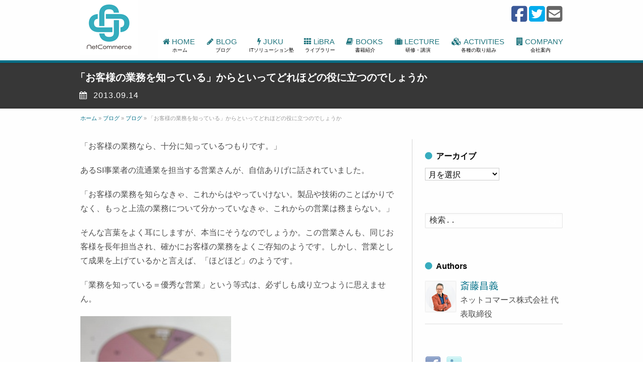

--- FILE ---
content_type: text/html; charset=UTF-8
request_url: https://www.netcommerce.co.jp/blog/2013/09/14/5172
body_size: 22542
content:
<!DOCTYPE html>
<!--[if gt IE 8]><!--> <html class="no-js" dir="ltr" lang="ja" prefix="og: https://ogp.me/ns#"> <!--<![endif]-->
<head>
<meta charset="UTF-8"/>
<!--[if IE]>
<meta http-equiv="X-UA-Compatible" content="IE=edge,chrome=1" />
<![endif]-->
<meta name="viewport" content="width=device-width, minimum-scale=1.0, initial-scale=1.0, user-scalable=no"/>
<link rel="shortcut icon" href="https://www.netcommerce.co.jp/cms/wp-content/uploads/2013/08/favicon1281.png" sizes="16x16"/>
<link rel="apple-touch-icon" href="https://www.netcommerce.co.jp/cms/wp-content/uploads/2016/05/netcommerce_vertical_logo_57.png"/>
<link rel="apple-touch-icon-precomposed" href="https://www.netcommerce.co.jp/cms/wp-content/uploads/2016/05/netcommerce_vertical_logo_57.png"/>
<link rel="apple-touch-icon" sizes="72x72" href="https://www.netcommerce.co.jp/cms/wp-content/uploads/2016/05/netcommerce_vertical_logo_72.png"/>
<link rel="apple-touch-icon-precomposed" sizes="72x72" href="https://www.netcommerce.co.jp/cms/wp-content/uploads/2016/05/netcommerce_vertical_logo_72.png"/>
<link rel="apple-touch-icon" sizes="114x114" href="https://www.netcommerce.co.jp/cms/wp-content/uploads/2016/05/netcommerce_vertical_logo_114.png"/>
<link rel="apple-touch-icon-precomposed" sizes="114x114" href="https://www.netcommerce.co.jp/cms/wp-content/uploads/2016/05/netcommerce_vertical_logo_114.png"/>
<link rel="apple-touch-icon" sizes="144x144" href="https://www.netcommerce.co.jp/cms/wp-content/uploads/2016/05/netcommerce_vertical_logo_144.png"/>
<link rel="apple-touch-icon-precomposed" sizes="144x144" href="https://www.netcommerce.co.jp/cms/wp-content/uploads/2016/05/netcommerce_vertical_logo_144.png"/>
<!-- Feeds and Pingback -->
<link rel="profile" href="http://gmpg.org/xfn/11"/>
<link rel="alternate" type="application/rss+xml" title="ネットコマース株式会社 RSS2 Feed" href="https://www.netcommerce.co.jp/feed"/>
<link rel="pingback" href="https://www.netcommerce.co.jp/cms/xmlrpc.php"/>
<title>「お客様の業務を知っている」からといってどれほどの役に立つのでしょうか | ネットコマース株式会社</title>

		<!-- All in One SEO 4.9.3 - aioseo.com -->
	<meta name="description" content="「お客様の業務なら、十分に知っているつもりです。」 あるSI事業者の流通業を担当する営業さんが、自信ありげに話"/>
	<meta name="robots" content="max-image-preview:large"/>
	<meta name="author" content="斎藤昌義"/>
	<meta name="keywords" content="itベンダー・si事業者,ブログ"/>
	<link rel="canonical" href="https://www.netcommerce.co.jp/blog/2013/09/14/5172"/>
	<meta name="generator" content="All in One SEO (AIOSEO) 4.9.3"/>
		<meta property="og:locale" content="ja_JP"/>
		<meta property="og:site_name" content="ネットコマース株式会社"/>
		<meta property="og:type" content="blog"/>
		<meta property="og:title" content="「お客様の業務を知っている」からといってどれほどの役に立つのでしょうか | ネットコマース株式会社"/>
		<meta property="og:description" content="「お客様の業務なら、十分に知っているつもりです。」 あるSI事業者の流通業を担当する営業さんが、自信ありげに話"/>
		<meta property="og:url" content="https://www.netcommerce.co.jp/blog/2013/09/14/5172"/>
		<meta property="fb:admins" content="175617979147048"/>
		<meta property="og:image" content="https://www.netcommerce.co.jp/cms/wp-content/uploads/2013/09/MP900382655.jpg"/>
		<meta property="og:image:secure_url" content="https://www.netcommerce.co.jp/cms/wp-content/uploads/2013/09/MP900382655.jpg"/>
		<meta property="og:image:width" content="1050"/>
		<meta property="og:image:height" content="750"/>
		<meta name="twitter:card" content="summary"/>
		<meta name="twitter:site" content="@Takamaro"/>
		<meta name="twitter:title" content="「お客様の業務を知っている」からといってどれほどの役に立つのでしょうか | ネットコマース株式会社"/>
		<meta name="twitter:description" content="「お客様の業務なら、十分に知っているつもりです。」 あるSI事業者の流通業を担当する営業さんが、自信ありげに話"/>
		<meta name="twitter:creator" content="@Takamaro"/>
		<meta name="twitter:image" content="https://www.netcommerce.co.jp/cms/wp-content/uploads/2013/09/MP900382655.jpg"/>
		<script type="application/ld+json" class="aioseo-schema">
			{"@context":"https:\/\/schema.org","@graph":[{"@type":"Article","@id":"https:\/\/www.netcommerce.co.jp\/blog\/2013\/09\/14\/5172#article","name":"\u300c\u304a\u5ba2\u69d8\u306e\u696d\u52d9\u3092\u77e5\u3063\u3066\u3044\u308b\u300d\u304b\u3089\u3068\u3044\u3063\u3066\u3069\u308c\u307b\u3069\u306e\u5f79\u306b\u7acb\u3064\u306e\u3067\u3057\u3087\u3046\u304b | \u30cd\u30c3\u30c8\u30b3\u30de\u30fc\u30b9\u682a\u5f0f\u4f1a\u793e","headline":"\u300c\u304a\u5ba2\u69d8\u306e\u696d\u52d9\u3092\u77e5\u3063\u3066\u3044\u308b\u300d\u304b\u3089\u3068\u3044\u3063\u3066\u3069\u308c\u307b\u3069\u306e\u5f79\u306b\u7acb\u3064\u306e\u3067\u3057\u3087\u3046\u304b","author":{"@id":"https:\/\/www.netcommerce.co.jp\/blog\/author\/saito#author"},"publisher":{"@id":"https:\/\/www.netcommerce.co.jp\/#organization"},"image":{"@type":"ImageObject","url":"https:\/\/www.netcommerce.co.jp\/cms\/wp-content\/uploads\/2013\/09\/MP900382655.jpg","width":1050,"height":750},"datePublished":"2013-09-14T11:02:52+09:00","dateModified":"2013-09-14T11:02:52+09:00","inLanguage":"ja","commentCount":1,"mainEntityOfPage":{"@id":"https:\/\/www.netcommerce.co.jp\/blog\/2013\/09\/14\/5172#webpage"},"isPartOf":{"@id":"https:\/\/www.netcommerce.co.jp\/blog\/2013\/09\/14\/5172#webpage"},"articleSection":"IT\u30d9\u30f3\u30c0\u30fc\u30fbSI\u4e8b\u696d\u8005, \u30d6\u30ed\u30b0"},{"@type":"BreadcrumbList","@id":"https:\/\/www.netcommerce.co.jp\/blog\/2013\/09\/14\/5172#breadcrumblist","itemListElement":[{"@type":"ListItem","@id":"https:\/\/www.netcommerce.co.jp#listItem","position":1,"name":"Home","item":"https:\/\/www.netcommerce.co.jp","nextItem":{"@type":"ListItem","@id":"https:\/\/www.netcommerce.co.jp\/blog\/category\/blog#listItem","name":"\u30d6\u30ed\u30b0"}},{"@type":"ListItem","@id":"https:\/\/www.netcommerce.co.jp\/blog\/category\/blog#listItem","position":2,"name":"\u30d6\u30ed\u30b0","item":"https:\/\/www.netcommerce.co.jp\/blog\/category\/blog","nextItem":{"@type":"ListItem","@id":"https:\/\/www.netcommerce.co.jp\/blog\/2013\/09\/14\/5172#listItem","name":"\u300c\u304a\u5ba2\u69d8\u306e\u696d\u52d9\u3092\u77e5\u3063\u3066\u3044\u308b\u300d\u304b\u3089\u3068\u3044\u3063\u3066\u3069\u308c\u307b\u3069\u306e\u5f79\u306b\u7acb\u3064\u306e\u3067\u3057\u3087\u3046\u304b"},"previousItem":{"@type":"ListItem","@id":"https:\/\/www.netcommerce.co.jp#listItem","name":"Home"}},{"@type":"ListItem","@id":"https:\/\/www.netcommerce.co.jp\/blog\/2013\/09\/14\/5172#listItem","position":3,"name":"\u300c\u304a\u5ba2\u69d8\u306e\u696d\u52d9\u3092\u77e5\u3063\u3066\u3044\u308b\u300d\u304b\u3089\u3068\u3044\u3063\u3066\u3069\u308c\u307b\u3069\u306e\u5f79\u306b\u7acb\u3064\u306e\u3067\u3057\u3087\u3046\u304b","previousItem":{"@type":"ListItem","@id":"https:\/\/www.netcommerce.co.jp\/blog\/category\/blog#listItem","name":"\u30d6\u30ed\u30b0"}}]},{"@type":"Organization","@id":"https:\/\/www.netcommerce.co.jp\/#organization","name":"\u30cd\u30c3\u30c8\u30b3\u30de\u30fc\u30b9\u682a\u5f0f\u4f1a\u793e","description":"\u6b21\u4ee3\u306eIT\u30d3\u30b8\u30cd\u30b9\u958b\u767a\u3068\u4eba\u6750\u80b2\u6210\u3092\u304a\u624b\u4f1d\u3044\u3057\u307e\u3059\u3002","url":"https:\/\/www.netcommerce.co.jp\/","sameAs":["https:\/\/www.facebook.com\/solution.sales","https:\/\/twitter.com\/Takamaro"]},{"@type":"Person","@id":"https:\/\/www.netcommerce.co.jp\/blog\/author\/saito#author","url":"https:\/\/www.netcommerce.co.jp\/blog\/author\/saito","name":"\u658e\u85e4\u660c\u7fa9","image":{"@type":"ImageObject","@id":"https:\/\/www.netcommerce.co.jp\/blog\/2013\/09\/14\/5172#authorImage","url":"https:\/\/www.netcommerce.co.jp\/cms\/wp-content\/uploads\/2016\/04\/saito_circle-96x96.png","width":96,"height":96,"caption":"\u658e\u85e4\u660c\u7fa9"}},{"@type":"WebPage","@id":"https:\/\/www.netcommerce.co.jp\/blog\/2013\/09\/14\/5172#webpage","url":"https:\/\/www.netcommerce.co.jp\/blog\/2013\/09\/14\/5172","name":"\u300c\u304a\u5ba2\u69d8\u306e\u696d\u52d9\u3092\u77e5\u3063\u3066\u3044\u308b\u300d\u304b\u3089\u3068\u3044\u3063\u3066\u3069\u308c\u307b\u3069\u306e\u5f79\u306b\u7acb\u3064\u306e\u3067\u3057\u3087\u3046\u304b | \u30cd\u30c3\u30c8\u30b3\u30de\u30fc\u30b9\u682a\u5f0f\u4f1a\u793e","description":"\u300c\u304a\u5ba2\u69d8\u306e\u696d\u52d9\u306a\u3089\u3001\u5341\u5206\u306b\u77e5\u3063\u3066\u3044\u308b\u3064\u3082\u308a\u3067\u3059\u3002\u300d \u3042\u308bSI\u4e8b\u696d\u8005\u306e\u6d41\u901a\u696d\u3092\u62c5\u5f53\u3059\u308b\u55b6\u696d\u3055\u3093\u304c\u3001\u81ea\u4fe1\u3042\u308a\u3052\u306b\u8a71","inLanguage":"ja","isPartOf":{"@id":"https:\/\/www.netcommerce.co.jp\/#website"},"breadcrumb":{"@id":"https:\/\/www.netcommerce.co.jp\/blog\/2013\/09\/14\/5172#breadcrumblist"},"author":{"@id":"https:\/\/www.netcommerce.co.jp\/blog\/author\/saito#author"},"creator":{"@id":"https:\/\/www.netcommerce.co.jp\/blog\/author\/saito#author"},"image":{"@type":"ImageObject","url":"https:\/\/www.netcommerce.co.jp\/cms\/wp-content\/uploads\/2013\/09\/MP900382655.jpg","@id":"https:\/\/www.netcommerce.co.jp\/blog\/2013\/09\/14\/5172\/#mainImage","width":1050,"height":750},"primaryImageOfPage":{"@id":"https:\/\/www.netcommerce.co.jp\/blog\/2013\/09\/14\/5172#mainImage"},"datePublished":"2013-09-14T11:02:52+09:00","dateModified":"2013-09-14T11:02:52+09:00"},{"@type":"WebSite","@id":"https:\/\/www.netcommerce.co.jp\/#website","url":"https:\/\/www.netcommerce.co.jp\/","name":"\u30cd\u30c3\u30c8\u30b3\u30de\u30fc\u30b9\u682a\u5f0f\u4f1a\u793e","description":"\u6b21\u4ee3\u306eIT\u30d3\u30b8\u30cd\u30b9\u958b\u767a\u3068\u4eba\u6750\u80b2\u6210\u3092\u304a\u624b\u4f1d\u3044\u3057\u307e\u3059\u3002","inLanguage":"ja","publisher":{"@id":"https:\/\/www.netcommerce.co.jp\/#organization"}}]}
		</script>
		<!-- All in One SEO -->

<link rel='dns-prefetch' href='//www.googletagmanager.com'/>
<link rel='dns-prefetch' href='//stats.wp.com'/>
<link rel='dns-prefetch' href='//use.fontawesome.com'/>
<link rel='dns-prefetch' href='//netdna.bootstrapcdn.com'/>
<link rel="alternate" type="application/rss+xml" title="ネットコマース株式会社 &raquo; フィード" href="https://www.netcommerce.co.jp/feed"/>
<link rel="alternate" type="application/rss+xml" title="ネットコマース株式会社 &raquo; コメントフィード" href="https://www.netcommerce.co.jp/comments/feed"/>
<script type="text/javascript" id="wpp-js" src="https://www.netcommerce.co.jp/cms/wp-content/plugins/wordpress-popular-posts/assets/js/wpp.min.js?ver=7.3.6" data-sampling="0" data-sampling-rate="100" data-api-url="https://www.netcommerce.co.jp/wp-json/wordpress-popular-posts" data-post-id="5172" data-token="fc276e9f31" data-lang="0" data-debug="0"></script>
<link rel="alternate" type="application/rss+xml" title="ネットコマース株式会社 &raquo; 「お客様の業務を知っている」からといってどれほどの役に立つのでしょうか のコメントのフィード" href="https://www.netcommerce.co.jp/blog/2013/09/14/5172/feed"/>
<link rel="alternate" title="oEmbed (JSON)" type="application/json+oembed" href="https://www.netcommerce.co.jp/wp-json/oembed/1.0/embed?url=https%3A%2F%2Fwww.netcommerce.co.jp%2Fblog%2F2013%2F09%2F14%2F5172"/>
<link rel="alternate" title="oEmbed (XML)" type="text/xml+oembed" href="https://www.netcommerce.co.jp/wp-json/oembed/1.0/embed?url=https%3A%2F%2Fwww.netcommerce.co.jp%2Fblog%2F2013%2F09%2F14%2F5172&#038;format=xml"/>
<style id='wp-img-auto-sizes-contain-inline-css' type='text/css'>
img:is([sizes=auto i],[sizes^="auto," i]){contain-intrinsic-size:3000px 1500px}
/*# sourceURL=wp-img-auto-sizes-contain-inline-css */
</style>
<link rel='stylesheet' id='animate-plugin-css' href='https://www.netcommerce.co.jp/cms/wp-content/plugins/animate/stylesheets/app.css?ver=0.5' type='text/css' media='all'/>
<link rel='stylesheet' id='sdm-styles-css' href='https://www.netcommerce.co.jp/cms/wp-content/plugins/simple-download-monitor/css/sdm_wp_styles.css?ver=6.9' type='text/css' media='all'/>
<style id='wp-emoji-styles-inline-css' type='text/css'>

	img.wp-smiley, img.emoji {
		display: inline !important;
		border: none !important;
		box-shadow: none !important;
		height: 1em !important;
		width: 1em !important;
		margin: 0 0.07em !important;
		vertical-align: -0.1em !important;
		background: none !important;
		padding: 0 !important;
	}
/*# sourceURL=wp-emoji-styles-inline-css */
</style>
<link rel='stylesheet' id='wp-block-library-css' href='https://www.netcommerce.co.jp/cms/wp-includes/css/dist/block-library/style.min.css?ver=6.9' type='text/css' media='all'/>
<style id='global-styles-inline-css' type='text/css'>
:root{--wp--preset--aspect-ratio--square: 1;--wp--preset--aspect-ratio--4-3: 4/3;--wp--preset--aspect-ratio--3-4: 3/4;--wp--preset--aspect-ratio--3-2: 3/2;--wp--preset--aspect-ratio--2-3: 2/3;--wp--preset--aspect-ratio--16-9: 16/9;--wp--preset--aspect-ratio--9-16: 9/16;--wp--preset--color--black: #000000;--wp--preset--color--cyan-bluish-gray: #abb8c3;--wp--preset--color--white: #ffffff;--wp--preset--color--pale-pink: #f78da7;--wp--preset--color--vivid-red: #cf2e2e;--wp--preset--color--luminous-vivid-orange: #ff6900;--wp--preset--color--luminous-vivid-amber: #fcb900;--wp--preset--color--light-green-cyan: #7bdcb5;--wp--preset--color--vivid-green-cyan: #00d084;--wp--preset--color--pale-cyan-blue: #8ed1fc;--wp--preset--color--vivid-cyan-blue: #0693e3;--wp--preset--color--vivid-purple: #9b51e0;--wp--preset--gradient--vivid-cyan-blue-to-vivid-purple: linear-gradient(135deg,rgb(6,147,227) 0%,rgb(155,81,224) 100%);--wp--preset--gradient--light-green-cyan-to-vivid-green-cyan: linear-gradient(135deg,rgb(122,220,180) 0%,rgb(0,208,130) 100%);--wp--preset--gradient--luminous-vivid-amber-to-luminous-vivid-orange: linear-gradient(135deg,rgb(252,185,0) 0%,rgb(255,105,0) 100%);--wp--preset--gradient--luminous-vivid-orange-to-vivid-red: linear-gradient(135deg,rgb(255,105,0) 0%,rgb(207,46,46) 100%);--wp--preset--gradient--very-light-gray-to-cyan-bluish-gray: linear-gradient(135deg,rgb(238,238,238) 0%,rgb(169,184,195) 100%);--wp--preset--gradient--cool-to-warm-spectrum: linear-gradient(135deg,rgb(74,234,220) 0%,rgb(151,120,209) 20%,rgb(207,42,186) 40%,rgb(238,44,130) 60%,rgb(251,105,98) 80%,rgb(254,248,76) 100%);--wp--preset--gradient--blush-light-purple: linear-gradient(135deg,rgb(255,206,236) 0%,rgb(152,150,240) 100%);--wp--preset--gradient--blush-bordeaux: linear-gradient(135deg,rgb(254,205,165) 0%,rgb(254,45,45) 50%,rgb(107,0,62) 100%);--wp--preset--gradient--luminous-dusk: linear-gradient(135deg,rgb(255,203,112) 0%,rgb(199,81,192) 50%,rgb(65,88,208) 100%);--wp--preset--gradient--pale-ocean: linear-gradient(135deg,rgb(255,245,203) 0%,rgb(182,227,212) 50%,rgb(51,167,181) 100%);--wp--preset--gradient--electric-grass: linear-gradient(135deg,rgb(202,248,128) 0%,rgb(113,206,126) 100%);--wp--preset--gradient--midnight: linear-gradient(135deg,rgb(2,3,129) 0%,rgb(40,116,252) 100%);--wp--preset--font-size--small: 13px;--wp--preset--font-size--medium: 20px;--wp--preset--font-size--large: 36px;--wp--preset--font-size--x-large: 42px;--wp--preset--spacing--20: 0.44rem;--wp--preset--spacing--30: 0.67rem;--wp--preset--spacing--40: 1rem;--wp--preset--spacing--50: 1.5rem;--wp--preset--spacing--60: 2.25rem;--wp--preset--spacing--70: 3.38rem;--wp--preset--spacing--80: 5.06rem;--wp--preset--shadow--natural: 6px 6px 9px rgba(0, 0, 0, 0.2);--wp--preset--shadow--deep: 12px 12px 50px rgba(0, 0, 0, 0.4);--wp--preset--shadow--sharp: 6px 6px 0px rgba(0, 0, 0, 0.2);--wp--preset--shadow--outlined: 6px 6px 0px -3px rgb(255, 255, 255), 6px 6px rgb(0, 0, 0);--wp--preset--shadow--crisp: 6px 6px 0px rgb(0, 0, 0);}:where(.is-layout-flex){gap: 0.5em;}:where(.is-layout-grid){gap: 0.5em;}body .is-layout-flex{display: flex;}.is-layout-flex{flex-wrap: wrap;align-items: center;}.is-layout-flex > :is(*, div){margin: 0;}body .is-layout-grid{display: grid;}.is-layout-grid > :is(*, div){margin: 0;}:where(.wp-block-columns.is-layout-flex){gap: 2em;}:where(.wp-block-columns.is-layout-grid){gap: 2em;}:where(.wp-block-post-template.is-layout-flex){gap: 1.25em;}:where(.wp-block-post-template.is-layout-grid){gap: 1.25em;}.has-black-color{color: var(--wp--preset--color--black) !important;}.has-cyan-bluish-gray-color{color: var(--wp--preset--color--cyan-bluish-gray) !important;}.has-white-color{color: var(--wp--preset--color--white) !important;}.has-pale-pink-color{color: var(--wp--preset--color--pale-pink) !important;}.has-vivid-red-color{color: var(--wp--preset--color--vivid-red) !important;}.has-luminous-vivid-orange-color{color: var(--wp--preset--color--luminous-vivid-orange) !important;}.has-luminous-vivid-amber-color{color: var(--wp--preset--color--luminous-vivid-amber) !important;}.has-light-green-cyan-color{color: var(--wp--preset--color--light-green-cyan) !important;}.has-vivid-green-cyan-color{color: var(--wp--preset--color--vivid-green-cyan) !important;}.has-pale-cyan-blue-color{color: var(--wp--preset--color--pale-cyan-blue) !important;}.has-vivid-cyan-blue-color{color: var(--wp--preset--color--vivid-cyan-blue) !important;}.has-vivid-purple-color{color: var(--wp--preset--color--vivid-purple) !important;}.has-black-background-color{background-color: var(--wp--preset--color--black) !important;}.has-cyan-bluish-gray-background-color{background-color: var(--wp--preset--color--cyan-bluish-gray) !important;}.has-white-background-color{background-color: var(--wp--preset--color--white) !important;}.has-pale-pink-background-color{background-color: var(--wp--preset--color--pale-pink) !important;}.has-vivid-red-background-color{background-color: var(--wp--preset--color--vivid-red) !important;}.has-luminous-vivid-orange-background-color{background-color: var(--wp--preset--color--luminous-vivid-orange) !important;}.has-luminous-vivid-amber-background-color{background-color: var(--wp--preset--color--luminous-vivid-amber) !important;}.has-light-green-cyan-background-color{background-color: var(--wp--preset--color--light-green-cyan) !important;}.has-vivid-green-cyan-background-color{background-color: var(--wp--preset--color--vivid-green-cyan) !important;}.has-pale-cyan-blue-background-color{background-color: var(--wp--preset--color--pale-cyan-blue) !important;}.has-vivid-cyan-blue-background-color{background-color: var(--wp--preset--color--vivid-cyan-blue) !important;}.has-vivid-purple-background-color{background-color: var(--wp--preset--color--vivid-purple) !important;}.has-black-border-color{border-color: var(--wp--preset--color--black) !important;}.has-cyan-bluish-gray-border-color{border-color: var(--wp--preset--color--cyan-bluish-gray) !important;}.has-white-border-color{border-color: var(--wp--preset--color--white) !important;}.has-pale-pink-border-color{border-color: var(--wp--preset--color--pale-pink) !important;}.has-vivid-red-border-color{border-color: var(--wp--preset--color--vivid-red) !important;}.has-luminous-vivid-orange-border-color{border-color: var(--wp--preset--color--luminous-vivid-orange) !important;}.has-luminous-vivid-amber-border-color{border-color: var(--wp--preset--color--luminous-vivid-amber) !important;}.has-light-green-cyan-border-color{border-color: var(--wp--preset--color--light-green-cyan) !important;}.has-vivid-green-cyan-border-color{border-color: var(--wp--preset--color--vivid-green-cyan) !important;}.has-pale-cyan-blue-border-color{border-color: var(--wp--preset--color--pale-cyan-blue) !important;}.has-vivid-cyan-blue-border-color{border-color: var(--wp--preset--color--vivid-cyan-blue) !important;}.has-vivid-purple-border-color{border-color: var(--wp--preset--color--vivid-purple) !important;}.has-vivid-cyan-blue-to-vivid-purple-gradient-background{background: var(--wp--preset--gradient--vivid-cyan-blue-to-vivid-purple) !important;}.has-light-green-cyan-to-vivid-green-cyan-gradient-background{background: var(--wp--preset--gradient--light-green-cyan-to-vivid-green-cyan) !important;}.has-luminous-vivid-amber-to-luminous-vivid-orange-gradient-background{background: var(--wp--preset--gradient--luminous-vivid-amber-to-luminous-vivid-orange) !important;}.has-luminous-vivid-orange-to-vivid-red-gradient-background{background: var(--wp--preset--gradient--luminous-vivid-orange-to-vivid-red) !important;}.has-very-light-gray-to-cyan-bluish-gray-gradient-background{background: var(--wp--preset--gradient--very-light-gray-to-cyan-bluish-gray) !important;}.has-cool-to-warm-spectrum-gradient-background{background: var(--wp--preset--gradient--cool-to-warm-spectrum) !important;}.has-blush-light-purple-gradient-background{background: var(--wp--preset--gradient--blush-light-purple) !important;}.has-blush-bordeaux-gradient-background{background: var(--wp--preset--gradient--blush-bordeaux) !important;}.has-luminous-dusk-gradient-background{background: var(--wp--preset--gradient--luminous-dusk) !important;}.has-pale-ocean-gradient-background{background: var(--wp--preset--gradient--pale-ocean) !important;}.has-electric-grass-gradient-background{background: var(--wp--preset--gradient--electric-grass) !important;}.has-midnight-gradient-background{background: var(--wp--preset--gradient--midnight) !important;}.has-small-font-size{font-size: var(--wp--preset--font-size--small) !important;}.has-medium-font-size{font-size: var(--wp--preset--font-size--medium) !important;}.has-large-font-size{font-size: var(--wp--preset--font-size--large) !important;}.has-x-large-font-size{font-size: var(--wp--preset--font-size--x-large) !important;}
/*# sourceURL=global-styles-inline-css */
</style>

<style id='classic-theme-styles-inline-css' type='text/css'>
/*! This file is auto-generated */
.wp-block-button__link{color:#fff;background-color:#32373c;border-radius:9999px;box-shadow:none;text-decoration:none;padding:calc(.667em + 2px) calc(1.333em + 2px);font-size:1.125em}.wp-block-file__button{background:#32373c;color:#fff;text-decoration:none}
/*# sourceURL=/wp-includes/css/classic-themes.min.css */
</style>
<link rel='stylesheet' id='wpdm-font-awesome-css' href='https://use.fontawesome.com/releases/v6.7.2/css/all.css?ver=6.9' type='text/css' media='all'/>
<link rel='stylesheet' id='wpdm-front-css' href='https://www.netcommerce.co.jp/cms/wp-content/plugins/download-manager/assets/css/front.min.css?ver=6.9' type='text/css' media='all'/>
<link rel='stylesheet' id='font-awesome-css' href='//netdna.bootstrapcdn.com/font-awesome/4.1.0/css/font-awesome.css' type='text/css' media='screen'/>
<link rel='stylesheet' id='widgetopts-styles-css' href='https://www.netcommerce.co.jp/cms/wp-content/plugins/widget-options/assets/css/widget-options.css?ver=4.1.3' type='text/css' media='all'/>
<link rel='stylesheet' id='wordpresscom-stats-smiley-remover-css' href='https://www.netcommerce.co.jp/cms/wp-content/plugins/wordpresscom-stats-smiley-remover/css/wordpresscom-stats-smiley-remover.css?ver=15.01' type='text/css' media='all'/>
<link rel='stylesheet' id='hamburger.css-css' href='https://www.netcommerce.co.jp/cms/wp-content/plugins/wp-responsive-menu/assets/css/wpr-hamburger.css?ver=3.2.1' type='text/css' media='all'/>
<link rel='stylesheet' id='wprmenu.css-css' href='https://www.netcommerce.co.jp/cms/wp-content/plugins/wp-responsive-menu/assets/css/wprmenu.css?ver=3.2.1' type='text/css' media='all'/>
<style id='wprmenu.css-inline-css' type='text/css'>
@media only screen and ( max-width: 768px ) {html body div.wprm-wrapper {overflow: scroll;}#wprmenu_bar {background-image: url();background-size: cover ;background-repeat: repeat;}#wprmenu_bar {background-color: #31a6b3;}html body div#mg-wprm-wrap .wpr_submit .icon.icon-search {color: #ffffff;}#wprmenu_bar .menu_title,#wprmenu_bar .wprmenu_icon_menu,#wprmenu_bar .menu_title a {color: #ffffff;}#wprmenu_bar .menu_title a {font-size: 20px;font-weight: ;}#mg-wprm-wrap li.menu-item a {font-size: 15px;text-transform: ;font-weight: ;}#mg-wprm-wrap li.menu-item-has-children ul.sub-menu a {font-size: 15px;text-transform: ;font-weight: ;}#mg-wprm-wrap li.current-menu-item > a {background: #31a6b3;}#mg-wprm-wrap li.current-menu-item > a,#mg-wprm-wrap li.current-menu-item span.wprmenu_icon{color: #ffffff !important;}#mg-wprm-wrap {background-color: #22767f;}.cbp-spmenu-push-toright,.cbp-spmenu-push-toright .mm-slideout {left: 80% ;}.cbp-spmenu-push-toleft {left: -80% ;}#mg-wprm-wrap.cbp-spmenu-right,#mg-wprm-wrap.cbp-spmenu-left,#mg-wprm-wrap.cbp-spmenu-right.custom,#mg-wprm-wrap.cbp-spmenu-left.custom,.cbp-spmenu-vertical {width: 80%;max-width: 400px;}#mg-wprm-wrap ul#wprmenu_menu_ul li.menu-item a,div#mg-wprm-wrap ul li span.wprmenu_icon {color: #ffffff;}#mg-wprm-wrap ul#wprmenu_menu_ul li.menu-item:valid ~ a{color: #ffffff;}#mg-wprm-wrap ul#wprmenu_menu_ul li.menu-item a:hover {background: #31a6b3;color: #ffffff !important;}div#mg-wprm-wrap ul>li:hover>span.wprmenu_icon {color: #ffffff !important;}.wprmenu_bar .hamburger-inner,.wprmenu_bar .hamburger-inner::before,.wprmenu_bar .hamburger-inner::after {background: #ffffff;}.wprmenu_bar .hamburger:hover .hamburger-inner,.wprmenu_bar .hamburger:hover .hamburger-inner::before,.wprmenu_bar .hamburger:hover .hamburger-inner::after {background: #ffffff;}div.wprmenu_bar div.hamburger{padding-right: 6px !important;}#wprmenu_menu.left {width:80%;left: -80%;right: auto;}#wprmenu_menu.right {width:80%;right: -80%;left: auto;}html body div#wprmenu_bar {height : 42px;}#mg-wprm-wrap.cbp-spmenu-left,#mg-wprm-wrap.cbp-spmenu-right,#mg-widgetmenu-wrap.cbp-spmenu-widget-left,#mg-widgetmenu-wrap.cbp-spmenu-widget-right {top: 42px !important;}.wprmenu_bar .hamburger {float: left;}.wprmenu_bar #custom_menu_icon.hamburger {top: px;left: px;float: left !important;background-color: #cccccc;}#navigation,#header{ display: none !important; }.wpr_custom_menu #custom_menu_icon {display: block;}html { padding-top: 42px !important; }#wprmenu_bar,#mg-wprm-wrap { display: block; }div#wpadminbar { position: fixed; }}
/*# sourceURL=wprmenu.css-inline-css */
</style>
<link rel='stylesheet' id='wpr_icons-css' href='https://www.netcommerce.co.jp/cms/wp-content/plugins/wp-responsive-menu/inc/assets/icons/wpr-icons.css?ver=3.2.1' type='text/css' media='all'/>
<link rel='stylesheet' id='wordpress-popular-posts-css-css' href='https://www.netcommerce.co.jp/cms/wp-content/plugins/wordpress-popular-posts/assets/css/wpp.css?ver=7.3.6' type='text/css' media='all'/>
<link rel='stylesheet' id='mimetypes-link-icons-css' href='https://www.netcommerce.co.jp/cms/wp-content/plugins/mimetypes-link-icons/css/style.php?cssvars=bXRsaV9oZWlnaHQ9MjQmbXRsaV9pbWFnZV90eXBlPXBuZyZtdGxpX2xlZnRvcnJpZ2h0PWxlZnQmYWN0aXZlX3R5cGVzPWRvY3xkb2N4fGd6fG9kcHxvZHN8b2R0fHBkZnxwcHR8cHB0eHx4bHN8eGxzeHx6aXA&#038;ver=3.0' type='text/css' media='all'/>
<link rel='stylesheet' id='theme-themeicons-style-css' href='https://www.netcommerce.co.jp/cms/wp-content/themes/striking_r/icons/themeicons/style.min.css?ver=6.9' type='text/css' media='all'/>
<link rel='stylesheet' id='theme-style-css' href='https://www.netcommerce.co.jp/cms/wp-content/themes/striking_r/css/screen.min.css?ver=6.9' type='text/css' media='all'/>
<link rel='stylesheet' id='theme-icons-awesome-css' href='https://www.netcommerce.co.jp/cms/wp-content/themes/striking_r/icons/awesome/css/font-awesome.min.css?ver=6.9' type='text/css' media='all'/>
<link rel='stylesheet' id='theme-responsive-css' href='https://www.netcommerce.co.jp/cms/wp-content/themes/striking_r/css/responsive.min.css?ver=6.9' type='text/css' media='all'/>
<link rel='stylesheet' id='theme-skin-css' href='https://www.netcommerce.co.jp/cms/wp-content/uploads/strikingr/skin.css?ver=1.745.391.700' type='text/css' media='all'/>
<link rel='stylesheet' id='theme-child-style-css' href='https://www.netcommerce.co.jp/cms/wp-content/themes/striking_r-simple-child/style.css?ver=6.9' type='text/css' media='all'/>
<script type="text/javascript" src="https://www.netcommerce.co.jp/cms/wp-includes/js/jquery/jquery.min.js?ver=3.7.1" id="jquery-core-js"></script>
<script type="text/javascript" src="https://www.netcommerce.co.jp/cms/wp-includes/js/jquery/jquery-migrate.min.js?ver=3.4.1" id="jquery-migrate-js"></script>
<script type="text/javascript" src="https://www.netcommerce.co.jp/cms/wp-content/plugins/download-manager/assets/js/wpdm.min.js?ver=6.9" id="wpdmjs-js"></script>
<script type="text/javascript" id="wpdm-frontjs-js-extra">//<![CDATA[
var wpdm_url={"home":"https://www.netcommerce.co.jp/","site":"https://www.netcommerce.co.jp/cms/","ajax":"https://www.netcommerce.co.jp/cms/wp-admin/admin-ajax.php"};var wpdm_js={"spinner":"\u003Ci class=\"fas fa-sun fa-spin\"\u003E\u003C/i\u003E","client_id":"6c2521b5e6728622535466180c2371d9"};var wpdm_strings={"pass_var":"\u30d1\u30b9\u30ef\u30fc\u30c9\u78ba\u8a8d\u5b8c\u4e86 !","pass_var_q":"\u30c0\u30a6\u30f3\u30ed\u30fc\u30c9\u3092\u958b\u59cb\u3059\u308b\u306b\u306f\u3001\u6b21\u306e\u30dc\u30bf\u30f3\u3092\u30af\u30ea\u30c3\u30af\u3057\u3066\u304f\u3060\u3055\u3044\u3002","start_dl":"\u30c0\u30a6\u30f3\u30ed\u30fc\u30c9\u958b\u59cb"};
//]]></script>
<script type="text/javascript" src="https://www.netcommerce.co.jp/cms/wp-content/plugins/download-manager/assets/js/front.min.js?ver=6.7.9" id="wpdm-frontjs-js"></script>
<script type="text/javascript" id="sdm-scripts-js-extra">//<![CDATA[
var sdm_ajax_script={"ajaxurl":"https://www.netcommerce.co.jp/cms/wp-admin/admin-ajax.php"};
//]]></script>
<script type="text/javascript" src="https://www.netcommerce.co.jp/cms/wp-content/plugins/simple-download-monitor/js/sdm_wp_scripts.js?ver=6.9" id="sdm-scripts-js"></script>
<script type="text/javascript" src="https://www.netcommerce.co.jp/cms/wp-content/plugins/wp-responsive-menu/assets/js/modernizr.custom.js?ver=3.2.1" id="modernizr-js"></script>
<script type="text/javascript" src="https://www.netcommerce.co.jp/cms/wp-content/plugins/wp-responsive-menu/assets/js/touchSwipe.js?ver=3.2.1" id="touchSwipe-js"></script>
<script type="text/javascript" id="wprmenu.js-js-extra">//<![CDATA[
var wprmenu={"zooming":"","from_width":"768","push_width":"400","menu_width":"80","parent_click":"","swipe":"","enable_overlay":"","wprmenuDemoId":""};
//]]></script>
<script type="text/javascript" src="https://www.netcommerce.co.jp/cms/wp-content/plugins/wp-responsive-menu/assets/js/wprmenu.js?ver=3.2.1" id="wprmenu.js-js"></script>
<script type="text/javascript" src="https://www.netcommerce.co.jp/cms/wp-content/themes/striking_r/js/jquery.fancybox.min.js?ver=2.1.5" id="jquery-fancybox-js"></script>
<script type="text/javascript" src="https://www.netcommerce.co.jp/cms/wp-content/themes/striking_r/js/custom.combine.js?ver=6.9" id="custom-js-js"></script>
<script type="text/javascript" src="https://www.netcommerce.co.jp/cms/wp-content/themes/striking_r/js/jquery-sticker.min.js?ver=0.6.5" id="jquery-sticker-js"></script>
<script type="text/javascript" src="https://www.netcommerce.co.jp/cms/wp-content/themes/striking_r/js/jquery.stickyfooter.min.js?ver=1.0" id="jquery-stickyfooter-js"></script>
<script type="text/javascript" src="https://www.netcommerce.co.jp/cms/wp-content/themes/striking_r/js/jquery.stickyheader.min.js?ver=1.0" id="jquery-stickyheader-js"></script>

<!-- Site Kit によって追加された Google タグ（gtag.js）スニペット -->
<!-- Google アナリティクス スニペット (Site Kit が追加) -->
<script type="text/javascript" src="https://www.googletagmanager.com/gtag/js?id=GT-5M87D9V" id="google_gtagjs-js" async></script>
<script type="text/javascript" id="google_gtagjs-js-after">//<![CDATA[
window.dataLayer=window.dataLayer||[];function gtag(){dataLayer.push(arguments);}gtag("set","linker",{"domains":["www.netcommerce.co.jp"]});gtag("js",new Date());gtag("set","developer_id.dZTNiMT",true);gtag("config","GT-5M87D9V");
//]]></script>
<link rel="https://api.w.org/" href="https://www.netcommerce.co.jp/wp-json/"/><link rel="alternate" title="JSON" type="application/json" href="https://www.netcommerce.co.jp/wp-json/wp/v2/posts/5172"/><link rel="EditURI" type="application/rsd+xml" title="RSD" href="https://www.netcommerce.co.jp/cms/xmlrpc.php?rsd"/>
<meta name="generator" content="WordPress 6.9"/>
<link rel='shortlink' href='https://www.netcommerce.co.jp/?p=5172'/>
<meta name="generator" content="Site Kit by Google 1.170.0"/>
<style>
.scroll-back-to-top-wrapper {
    position: fixed;
	opacity: 0;
	visibility: hidden;
	overflow: hidden;
	text-align: center;
	z-index: 99999999;
    background-color: #777777;
	color: #eeeeee;
	width: 50px;
	height: 48px;
	line-height: 48px;
	right: 30px;
	bottom: 30px;
	padding-top: 2px;
	border-top-left-radius: 10px;
	border-top-right-radius: 10px;
	border-bottom-right-radius: 10px;
	border-bottom-left-radius: 10px;
	-webkit-transition: all 0.5s ease-in-out;
	-moz-transition: all 0.5s ease-in-out;
	-ms-transition: all 0.5s ease-in-out;
	-o-transition: all 0.5s ease-in-out;
	transition: all 0.5s ease-in-out;
}
.scroll-back-to-top-wrapper:hover {
	background-color: #888888;
  color: #eeeeee;
}
.scroll-back-to-top-wrapper.show {
    visibility:visible;
    cursor:pointer;
	opacity: 1.0;
}
.scroll-back-to-top-wrapper i.fa {
	line-height: inherit;
}
.scroll-back-to-top-wrapper .fa-lg {
	vertical-align: 0;
}
</style><meta name="generator" content="Striking Multiflex Framework Extension Plugin v2.3.7 - Build : 24 may 2024"/>
	<style>img#wpstats{display:none}</style>
		            <style id="wpp-loading-animation-styles">@-webkit-keyframes bgslide{from{background-position-x:0}to{background-position-x:-200%}}@keyframes bgslide{from{background-position-x:0}to{background-position-x:-200%}}.wpp-widget-block-placeholder,.wpp-shortcode-placeholder{margin:0 auto;width:60px;height:3px;background:#dd3737;background:linear-gradient(90deg,#dd3737 0%,#571313 10%,#dd3737 100%);background-size:200% auto;border-radius:3px;-webkit-animation:bgslide 1s infinite linear;animation:bgslide 1s infinite linear}</style>
            <script type="text/javascript">var theme_url='https://www.netcommerce.co.jp/cms/wp-content/themes/striking_r';var image_url='https://www.netcommerce.co.jp/cms/wp-content/themes/striking_r/images';var responsve_image_resize=true;var fancybox_options={skin:'theme',title_type:'float',width:800,height:600,autoSize:true,autoWidth:false,autoHeight:false,fitToView:false,aspectRatio:false,arrows:true,closeBtn:true,closeClick:false,nextClick:false,autoPlay:false,playSpeed:3000,preload:3,loop:true,thumbnail:true,thumbnail_width:50,thumbnail_height:50,thumbnail_position:'bottom'};var pie_progress_bar_color="#31a6b3",pie_progress_track_color="#e5e5e5";var gmap_api_key="interminds";var nav2select_indentString="–";var nav2select_defaultText="Navigate to...";var responsive_menu_location="manual";var responsive_menu_position="";var sticky_header_target="768";var sticky_footer_target="768";var theme_retina_multiplier="2x";var theme_global_post_id=5172;</script>
<style type="text/css">.recentcomments a{display:inline !important;padding:0 !important;margin:0 !important;}</style>
<link rel='stylesheet' id='custom-css' href='/custom/custom.css?ver=20250423' type='text/css' media='all'/>
<meta name="generator" content="Powered by Slider Revolution 6.7.12 - responsive, Mobile-Friendly Slider Plugin for WordPress with comfortable drag and drop interface."/>
<style type="text/css" id="animate-plugin-header-css"></style><script>function setREVStartSize(e){window.RSIW=window.RSIW===undefined?window.innerWidth:window.RSIW;window.RSIH=window.RSIH===undefined?window.innerHeight:window.RSIH;try{var pw=document.getElementById(e.c).parentNode.offsetWidth,newh;pw=pw===0||isNaN(pw)||(e.l=="fullwidth"||e.layout=="fullwidth")?window.RSIW:pw;e.tabw=e.tabw===undefined?0:parseInt(e.tabw);e.thumbw=e.thumbw===undefined?0:parseInt(e.thumbw);e.tabh=e.tabh===undefined?0:parseInt(e.tabh);e.thumbh=e.thumbh===undefined?0:parseInt(e.thumbh);e.tabhide=e.tabhide===undefined?0:parseInt(e.tabhide);e.thumbhide=e.thumbhide===undefined?0:parseInt(e.thumbhide);e.mh=e.mh===undefined||e.mh==""||e.mh==="auto"?0:parseInt(e.mh,0);if(e.layout==="fullscreen"||e.l==="fullscreen")newh=Math.max(e.mh,window.RSIH);else{e.gw=Array.isArray(e.gw)?e.gw:[e.gw];for(var i in e.rl)if(e.gw[i]===undefined||e.gw[i]===0)e.gw[i]=e.gw[i-1];e.gh=e.el===undefined||e.el===""||(Array.isArray(e.el)&&e.el.length==0)?e.gh:e.el;e.gh=Array.isArray(e.gh)?e.gh:[e.gh];for(var i in e.rl)if(e.gh[i]===undefined||e.gh[i]===0)e.gh[i]=e.gh[i-1];var nl=new Array(e.rl.length),ix=0,sl;e.tabw=e.tabhide>=pw?0:e.tabw;e.thumbw=e.thumbhide>=pw?0:e.thumbw;e.tabh=e.tabhide>=pw?0:e.tabh;e.thumbh=e.thumbhide>=pw?0:e.thumbh;for(var i in e.rl)nl[i]=e.rl[i]<window.RSIW?0:e.rl[i];sl=nl[0];for(var i in nl)if(sl>nl[i]&&nl[i]>0){sl=nl[i];ix=i;}var m=pw>(e.gw[ix]+e.tabw+e.thumbw)?1:(pw-(e.tabw+e.thumbw))/(e.gw[ix]);newh=(e.gh[ix]*m)+(e.tabh+e.thumbh);}var el=document.getElementById(e.c);if(el!==null&&el)el.style.height=newh+"px";el=document.getElementById(e.c+"_wrapper");if(el!==null&&el){el.style.height=newh+"px";el.style.display="block";}}catch(e){console.log("Failure at Presize of Slider:"+e)}};</script>
<meta name="generator" content="WordPress Download Manager 6.7.9"/>
		        <style>
            /* WPDM Link Template Styles */        </style>
		        <style>

            :root {
                --color-primary: #4a8eff;
                --color-primary-rgb: 74, 142, 255;
                --color-primary-hover: #5998ff;
                --color-primary-active: #3281ff;
                --clr-sec: #6c757d;
                --clr-sec-rgb: 108, 117, 125;
                --clr-sec-hover: #6c757d;
                --clr-sec-active: #6c757d;
                --color-success: #018e11;
                --color-success-rgb: 1, 142, 17;
                --color-success-hover: #0aad01;
                --color-success-active: #0c8c01;
                --color-info: #2CA8FF;
                --color-info-rgb: 44, 168, 255;
                --color-info-hover: #2CA8FF;
                --color-info-active: #2CA8FF;
                --color-warning: #FFB236;
                --color-warning-rgb: 255, 178, 54;
                --color-warning-hover: #FFB236;
                --color-warning-active: #FFB236;
                --color-danger: #ff5062;
                --color-danger-rgb: 255, 80, 98;
                --color-danger-hover: #ff5062;
                --color-danger-active: #ff5062;
                --color-green: #30b570;
                --color-blue: #0073ff;
                --color-purple: #8557D3;
                --color-red: #ff5062;
                --color-muted: rgba(69, 89, 122, 0.6);
                --wpdm-font: "Sen", -apple-system, BlinkMacSystemFont, "Segoe UI", Roboto, Helvetica, Arial, sans-serif, "Apple Color Emoji", "Segoe UI Emoji", "Segoe UI Symbol";
            }

            .wpdm-download-link.btn.btn-primary {
                border-radius: 4px;
            }


        </style>
		        <script>function wpdm_rest_url(request){return"https://www.netcommerce.co.jp/wp-json/wpdm/"+request;}</script>
		<link rel='stylesheet' id='rs-plugin-settings-css' href='//www.netcommerce.co.jp/cms/wp-content/plugins/revslider/sr6/assets/css/rs6.css?ver=6.7.12' type='text/css' media='all'/>
<style id='rs-plugin-settings-inline-css' type='text/css'>
#rs-demo-id {}
/*# sourceURL=rs-plugin-settings-inline-css */
</style>
</head>
<body class="wp-singular post-template-default single single-post postid-5172 single-format-standard wp-theme-striking_r wp-child-theme-striking_r-simple-child postname-%e3%80%8c%e3%81%8a%e5%ae%a2%e6%a7%98%e3%81%ae%e6%a5%ad%e5%8b%99%e3%82%92%e7%9f%a5%e3%81%a3%e3%81%a6%e3%81%84%e3%82%8b%e3%80%8d%e3%81%8b%e3%82%89%e3%81%a8%e3%81%84%e3%81%a3%e3%81%a6%e3%81%a9%e3%82%8c single-for_itsi single-blog responsive has-shadow no-gradient">
<div class="body-wrapper">
<header id="header">
	<div class="inner">
		<div id="logo" class="theme_logo_img logo-has-mobile" itemscope="itemscope" itemtype="https://schema.org/Organisation"><a href="https://www.netcommerce.co.jp/" itemprop="url"><img class="site-logo ie_png" width="114" height="114" src="https://www.netcommerce.co.jp/cms/wp-content/uploads/2016/05/netcommerce_vertical_logo_114.png" alt="ネットコマース株式会社" itemprop="logo"/><img class="mobile-logo ie_png" width="250" height="46" src="https://www.netcommerce.co.jp/cms/wp-content/uploads/2016/05/netcommerce_logo_250.png" alt="ネットコマース株式会社" itemprop="logo"/></a></div><div id="top_area"><section id="text-5" class="widget-odd widget-last widget-first widget-1   wow widget widget_text">			<div class="textwidget"><a href="https://www.facebook.com/solution.sales" target="_blank" title="Facebook"><i class="fab fa-3x fa-facebook-square" aria-hidden="true"></i></a> <a href="https://twitter.com/Takamaro" target="_blank" title="Twitter"><i class="fab fa-3x fa-twitter-square" aria-hidden="true"></i></a> <a href="/contact" title="お問い合わせ"><i class="fas fa-3x fa-envelope-square" aria-hidden="true"></i></a>
</div>
		</section></div>		<nav id="navigation" class="jqueryslidemenu"><ul id="menu-globalnavi" class="menu"><li id="menu-item-9263" class="menu-item menu-item-type-custom menu-item-object-custom menu-item-9263"><a href="/#top"><i class="theme-icon icon-home"></i>HOME&nbsp;<span class="menu-subtitle">ホーム</span></a></li>
<li id="menu-item-9016" class="menu-item menu-item-type-custom menu-item-object-custom menu-item-has-children menu-item-9016 has-children"><a href="/#blog"><i class="theme-icon icon-pencil"></i>BLOG&nbsp;<span class="menu-subtitle">ブログ</span></a>
<ul class="sub-menu">
	<li id="menu-item-9610" class="menu-item menu-item-type-post_type menu-item-object-page current_page_parent menu-item-9610 current_page_parent"><a href="https://www.netcommerce.co.jp/blog">ブログ</a></li>
</ul>
</li>
<li id="menu-item-9006" class="menu-item menu-item-type-custom menu-item-object-custom menu-item-has-children menu-item-9006 has-children"><a href="/#juku"><i class="theme-icon icon-flash"></i>JUKU&nbsp;<span class="menu-subtitle">ITソリューション塾</span></a>
<ul class="sub-menu">
	<li id="menu-item-9609" class="menu-item menu-item-type-post_type menu-item-object-page menu-item-9609"><a href="https://www.netcommerce.co.jp/juku">ITソリューション塾</a></li>
</ul>
</li>
<li id="menu-item-9427" class="menu-item menu-item-type-custom menu-item-object-custom menu-item-9427"><a href="/#libra"><i class="theme-icon icon-th"></i>LiBRA&nbsp;<span class="menu-subtitle">ライブラリー</span></a></li>
<li id="menu-item-8916" class="menu-item menu-item-type-custom menu-item-object-custom menu-item-8916"><a href="/#books"><i class="theme-icon icon-book"></i>BOOKS&nbsp;<span class="menu-subtitle">書籍紹介</span></a></li>
<li id="menu-item-8913" class="menu-item menu-item-type-custom menu-item-object-custom menu-item-8913"><a href="/#lecture"><i class="theme-icon icon-suitcase"></i>LECTURE&nbsp;<span class="menu-subtitle">研修・講演</span></a></li>
<li id="menu-item-8914" class="menu-item menu-item-type-custom menu-item-object-custom menu-item-8914"><a href="/#activities"><i class="theme-icon icon-cubes"></i>ACTIVITIES&nbsp;<span class="menu-subtitle">各種の取り組み</span></a></li>
<li id="menu-item-8915" class="menu-item menu-item-type-custom menu-item-object-custom menu-item-8915"><a href="/#company"><i class="theme-icon icon-building"></i>COMPANY&nbsp;<span class="menu-subtitle">会社案内</span></a></li>
</ul></nav>	</div>
</header>
<article class="post-5172 post type-post status-publish format-standard has-post-thumbnail hentry category-for_itsi category-blog">
<div id="feature"><div class="top_shadow"></div><div class="inner"><h1 class="entry-title">「お客様の業務を知っている」からといってどれほどの役に立つのでしょうか</h1><div class="feature-introduce" id="introduce"><div class="entry_meta"><time class="published updated" datetime="2013-09-14"><a href="https://www.netcommerce.co.jp/blog/2013/09"><i class="theme-icon icon_calendar-meta meta-icon meta-icon-calendar"></i>2013.09.14</a></time></div></div></div><div class="bottom_shadow"></div></div><div id="page">
	<div class="inner right_sidebar">
		<section id="breadcrumbs"><div class="breadcrumb breadcrumbs" itemtype="https://schema.org/BreadcrumbList" itemscope="itemscope"><div class="breadcrumbs-plus theme-breadcrumbs"><span itemprop="itemListElement" itemscope="itemscope" itemtype="https://schema.org/ListItem"><a href="https://www.netcommerce.co.jp/" class="home" itemprop="item"><span itemprop="name">ホーム</span></a><meta itemprop="position" content="1"/></span> <span class='separator'>&raquo;</span> <span itemprop="itemListElement" itemscope="itemscope" itemtype="https://schema.org/ListItem"><a href="https://www.netcommerce.co.jp/blog" title="ブログ" itemprop="item"><span itemprop="name">ブログ</span></a><meta itemprop="position" content="2"/></span> <span class='separator'>&raquo;</span> <span itemprop="itemListElement" itemscope="itemscope" itemtype="https://schema.org/ListItem"><a href="https://www.netcommerce.co.jp/blog/category/blog" title="ブログ" itemprop="item"><span itemprop="name">ブログ</span></a><meta itemprop="position" content="3"/></span> <span class='separator'>&raquo;</span> <span itemprop="name">「お客様の業務を知っている」からといってどれほどの役に立つのでしょうか</span></div></div></section>		<div id="main">	
		<div id="post-5172" class="entry content entry-content entry_full">
	<header>
	</header>
	<p>「お客様の業務なら、十分に知っているつもりです。」</p>
<p>あるSI事業者の流通業を担当する営業さんが、自信ありげに話されていました。</p>
<p>「お客様の業務を知らなきゃ、これからはやっていけない。製品や技術のことばかりでなく、もっと上流の業務について分かっていなきゃ、これからの営業は務まらない。」</p>
<p>そんな言葉をよく耳にしますが、本当にそうなのでしょうか。この営業さんも、同じお客様を長年担当され、確かにお客様の業務をよくご存知のようです。しかし、営業として成果を上げているかと言えば、「ほどほど」のようです。</p>
<p>「業務を知っている＝優秀な営業」という等式は、必ずしも成り立つように思えません。</p>
<p><a href="https://www.netcommerce.co.jp/cms/wp-content/uploads/2013/09/MP900382655.jpg"><img fetchpriority="high" decoding="async" class="alignnone size-medium wp-image-5175" alt="MP900382655" src="https://www.netcommerce.co.jp/cms/wp-content/uploads/2013/09/MP900382655-300x214.jpg" width="300" height="214" srcset="https://www.netcommerce.co.jp/cms/wp-content/uploads/2013/09/MP900382655-300x214.jpg 300w, https://www.netcommerce.co.jp/cms/wp-content/uploads/2013/09/MP900382655-1024x731.jpg 1024w, https://www.netcommerce.co.jp/cms/wp-content/uploads/2013/09/MP900382655.jpg 1050w" sizes="(max-width: 300px) 100vw, 300px"/></a></p>
<p>では、営業にとつて、「お客様の業務を知っている」とは、どういうことなのでしょうか。「<strong>お客様の“未来の” 業務を知っている</strong>」と、修飾語をつけてみてはどうでしょう。</p>
<p>例え“今の”業務を知っていたとしても、そこからどのような提案ができるのでしょうか。</p>
<p>お客様の業務にはどのような課題があり、どのように改善すればいいのでしょうか。お客様の業界のこと、競合のこと、お客様の経営戦略のことを知らずして、お客様のあるべき未来の姿を描くことはできません。そこに至る道筋を示すことができなければ、魅力ある提案などできるはずはありません。</p>
<p>テクノロジーの未来についても、知っておかなければなりません。私たちは、お客様の未来の業務を実現するために、ITはどのような貢献ができるのでしょうか。それは、今あるテクノロジーや製品だけで、答えを出すことはできません。来たるべき未来をも見据えたITの活用を提案ができてこそ、お客様の“未来の”業務を支えられるのではないでしょうか。</p>
<p>営業は、お客様の“未来”に責任を持つ仕事です。お客様の業務の未来とテクノロジーの未来を知り、3年後、5年後にこうあるべき、と伝えることが、営業の仕事です。</p>
<p>お客様の良き相談相手であることもまた、私たちの目指すべき姿です。自分たちのこれからを相談できる存在になれば、自ずと仕事を任せていだけるようになるでしょう。性能や機能、価格や納期だけでは、差別化が難しい時代にあって、競争優位を築く重要な要件となります。</p>
<p>お客様の今(As is)の業務を知ることは、未来(To Be)を知るための土台です。しかし、どうすれば、もっと良くなるかを、お客様の業務や経営にまで拡げ、どうすればいいかを考え、調べ、仮説を立てお客様にぶつけて確認する、そういう心構えと行動の繰り返しが、未来を知る最良の筋道だと思っています。</p>
<p>「お客様の業務なら、十分に知っているつもりです。」</p>
<p>だからなんだというのでしょう。お客様をもっと良くするためにはどうすればいいのか。そこへの想い無くして、お客様の“未来の”業務を知ることはできず、良き相談相手として、受け入れていだくことはできません。</p>
<p>「そう言われても、簡単なことではありませんよ。」</p>
<p>という声が聞こえてきそうです。その通り、簡単ではないからこそ、差別化でき、競争優位を築くことができるのです。</p>
<p><strong>■【<a title="ITソリューション塾" href="https://www.netcommerce.co.jp/forit/it-workshop" target="_blank">ITソリューション塾・第14期</a>】定員を増やしました!!!</strong></p>
<p>【ITソリューション塾・第14期】が、10月2日より開催されます。既に当初予定した定員を超えるお申し込みを頂戴いたしましたが、会場を拡げることができました。ただ、こちらもすぐに定員になることが予想されますので、早々にご意向だけでもお知らせいただければ幸いです。</p>
<p>【ITソリューション塾・第14期】の内容</p>
<p><a href="https://www.netcommerce.co.jp/cms/wp-content/uploads/2013/09/JUKU14.png"><img decoding="async" alt="JUKU14" src="https://www.netcommerce.co.jp/cms/wp-content/uploads/2013/09/JUKU14-300x247.png" width="300" height="247"/></a></p>
<p>10月2日(水)から毎週水曜日18:30-20:30 全10回</p>
<p>今回もこれまで同様、テクノロジーやビジネスの最新トレンドを抑えつつも、<br/>
表層的なキーワードを追いかけるのではなく、トレンドが生みだされた歴史的背景や顧客価値など、<br/>
トレンドの本質を抑えることを力点に置くつもりです。</p>
<p>新たたテーマや改善点としては・・・</p>
<p>・仮想化をSDxの視点で捉え直しそのビジネス価値を整理する。<br/>
・SIビジネスに危機感が漂う中、現場価値の徹底追求と現物主義により、<br/>
顧客満足と高い利益を実現している「アジャイル型請負開発」の実践事例の紹介。<br/>
・ストレージとデータベースのテクノロジーの大きな変化が<br/>
ITのプラットフォームやアプリケーションの開発をどう変えるのか。<br/>
・ビッグデータの本質と新しい動きを踏まえたビジネスの可能性。<br/>
・セキュリティやガバナンスの原理原則とクラウド･ファーストに向けた取り組み。<br/>
・システム･インテグレーション崩壊とポストSI時代のビジネス戦略。</p>
<p>・・・など、これからの変化を先読みしつつ、その次の手を考えるヒントを提供したいと考えています。ご検討ください。</p>
<p>■　<a title="Facebook 「ITソリューション営業プロフェッショナル」" href="https://www.facebook.com/solution.sales" target="_blank">Facebook</a>で、是非ご意見をお聞かせください。</p>
		<footer>
				<time class="published updated hidden" datetime="2013-09-14"><a href="https://www.netcommerce.co.jp/blog/2013/09/14/5172">2013.09.14</a></time>
		<span class="author vcard hidden"><span class="fn">斎藤昌義</span></span>
		<section id="about_the_author"><h3>About the author</h3><div class="author_content"><div class="gravatar"><img alt='代表取締役　斎藤昌義' src='https://www.netcommerce.co.jp/cms/wp-content/uploads/2016/04/saito_circle-60x60.png' srcset='https://www.netcommerce.co.jp/cms/wp-content/uploads/2016/04/saito_circle-120x120.png 2x' class='avatar avatar-60 photo' height='60' width='60' decoding='async'/></div><div class="author_info"><div class="author_name author vcard"><span class="fn">http://斎藤昌義</span></div><p class="author_desc">ネットコマース株式会社 代表取締役： 日本IBMで13年間にわたり営業を経験。電気、電子の大手製造業を担当。現在は独立し、ベンチャー企業や大手企業の新規事業の立ち上げ支援、SIer/ITベンダーの営業力強化支援、ソリューション営業力研修、営業コーチングなどのコンサルティングを手がける。</p></div><div class="clearboth"></div></div></section>					</footer>
	<div class="clearboth"></div>
</div>
<section id="comments">
	<h3 id="comments_title">One Response to <em>「お客様の業務を知っている」からといってどれほどの役に立つのでしょうか</em></h3>

	<ul class="commentlist">
			<li class="comment even thread-even depth-1" id="li-comment-140">
		<div id="comment-140" class="comment_wrap">
			<div class="gravatar"><img alt='' src='https://secure.gravatar.com/avatar/0e7d9e147210370674e36b34417f16f6d18e13bb2de1e549d8886b781df65caf?s=60&#038;d=mm&#038;r=g' srcset='https://secure.gravatar.com/avatar/0e7d9e147210370674e36b34417f16f6d18e13bb2de1e549d8886b781df65caf?s=120&#038;d=mm&#038;r=g 2x' class='avatar avatar-60 photo' height='60' width='60' decoding='async'/></div>
			<div class='comment_content'>
				<div class="comment_meta">
					<cite class="comment_author">http://kawatada</cite>					<time class="comment_time">2013.09.14</time>
				</div>
				<div class='comment_text'>
					<p>「業務を知っている＝優秀な営業」にするには飛躍しすぎでは。<br/>
会社によって営業の機能は違っているので、営業を万能な言い方も飛躍しすぎでは。<br/>
その塾の参加を増やす一種の広告でしたら分かります。</p>
				</div>
				<div class="reply">
					<a rel="nofollow" class="comment-reply-link" href="#comment-140" data-commentid="140" data-postid="5172" data-belowelement="comment-140" data-respondelement="respond" data-replyto="kawatada に返信" aria-label="kawatada に返信">返信</a>				</div>
			</div>
		</div>
</li><!-- #comment-## -->
	</ul>





		<div id="respond" class="comment-respond">
		<h3 id="reply-title" class="comment-reply-title">コメントをどうぞ <small><a rel="nofollow" id="cancel-comment-reply-link" href="/blog/2013/09/14/5172#respond" style="display:none;">Cancel reply</a></small></h3><form action="https://www.netcommerce.co.jp/cms/wp-comments-post.php" method="post" id="commentform" class="comment-form"><p class="comment-notes">Your email address will not be published. Required fields are marked <span class="required">*</span></p><p><textarea class="textarea" name="comment" id="comment" cols="70" rows="10" tabindex="1" aria-required="true"></textarea></p><p><input type="text" name="author" class="text_input" id="author" value="" size="22" tabindex="2" aria-required='true'/><label for="author">名前<span class="required">*</span></label></p>
<p><input type="text" name="email" class="text_input" id="email" value="" size="22" tabindex="3" aria-required='true'/><label for="email">Eメール<span class="required">*</span></label></p>
<p><input type="text" name="url" class="text_input" id="url" value="" size="22" tabindex="4" aria-required='true'/><label for="url">ウェブサイト</label></p>
<p class="comment-form-cookies-consent"><input id="wp-comment-cookies-consent" name="wp-comment-cookies-consent" tabindex="5" type="checkbox" value="yes" aria-required='true'/><label for="wp-comment-cookies-consent">Save my name, email, and website in this browser for the next time I comment.</label></p>
<p class="form-submit"><input name="submit" type="submit" id="submit" class="submit button white" value="コメントを送信"/> <input type='hidden' name='comment_post_ID' value='5172' id='comment_post_ID'/>
<input type='hidden' name='comment_parent' id='comment_parent' value='0'/>
</p><p style="display: none;"><input type="hidden" id="akismet_comment_nonce" name="akismet_comment_nonce" value="defb51c8bd"/></p><p style="display: none !important;" class="akismet-fields-container" data-prefix="ak_"><label>&#916;<textarea name="ak_hp_textarea" cols="45" rows="8" maxlength="100"></textarea></label><input type="hidden" id="ak_js_1" name="ak_js" value="65"/><script>document.getElementById("ak_js_1").setAttribute("value",(new Date()).getTime());</script></p></form>	</div><!-- #respond -->
	

</section><!-- #comments -->
		</div>
		<aside id="sidebar">
	<div id="sidebar_content" class="lessgap"><section id="archives-4" class="widget-odd widget-first widget-1 widget widget_archive"><h3 class="widgettitle">アーカイブ</h3>		<label class="screen-reader-text" for="archives-dropdown-4">アーカイブ</label>
		<select id="archives-dropdown-4" name="archive-dropdown">
			
			<option value="">月を選択</option>
				<option value='https://www.netcommerce.co.jp/blog/2026/01'> 2026年1月 &nbsp;(4)</option>
	<option value='https://www.netcommerce.co.jp/blog/2025/12'> 2025年12月 &nbsp;(4)</option>
	<option value='https://www.netcommerce.co.jp/blog/2025/11'> 2025年11月 &nbsp;(5)</option>
	<option value='https://www.netcommerce.co.jp/blog/2025/10'> 2025年10月 &nbsp;(4)</option>
	<option value='https://www.netcommerce.co.jp/blog/2025/09'> 2025年9月 &nbsp;(4)</option>
	<option value='https://www.netcommerce.co.jp/blog/2025/08'> 2025年8月 &nbsp;(4)</option>
	<option value='https://www.netcommerce.co.jp/blog/2025/07'> 2025年7月 &nbsp;(4)</option>
	<option value='https://www.netcommerce.co.jp/blog/2025/06'> 2025年6月 &nbsp;(5)</option>
	<option value='https://www.netcommerce.co.jp/blog/2025/05'> 2025年5月 &nbsp;(4)</option>
	<option value='https://www.netcommerce.co.jp/blog/2025/04'> 2025年4月 &nbsp;(3)</option>
	<option value='https://www.netcommerce.co.jp/blog/2025/03'> 2025年3月 &nbsp;(5)</option>
	<option value='https://www.netcommerce.co.jp/blog/2025/02'> 2025年2月 &nbsp;(4)</option>
	<option value='https://www.netcommerce.co.jp/blog/2025/01'> 2025年1月 &nbsp;(4)</option>
	<option value='https://www.netcommerce.co.jp/blog/2024/12'> 2024年12月 &nbsp;(4)</option>
	<option value='https://www.netcommerce.co.jp/blog/2024/11'> 2024年11月 &nbsp;(4)</option>
	<option value='https://www.netcommerce.co.jp/blog/2024/10'> 2024年10月 &nbsp;(4)</option>
	<option value='https://www.netcommerce.co.jp/blog/2024/09'> 2024年9月 &nbsp;(4)</option>
	<option value='https://www.netcommerce.co.jp/blog/2024/08'> 2024年8月 &nbsp;(4)</option>
	<option value='https://www.netcommerce.co.jp/blog/2024/07'> 2024年7月 &nbsp;(4)</option>
	<option value='https://www.netcommerce.co.jp/blog/2024/06'> 2024年6月 &nbsp;(5)</option>
	<option value='https://www.netcommerce.co.jp/blog/2024/05'> 2024年5月 &nbsp;(4)</option>
	<option value='https://www.netcommerce.co.jp/blog/2024/04'> 2024年4月 &nbsp;(3)</option>
	<option value='https://www.netcommerce.co.jp/blog/2024/03'> 2024年3月 &nbsp;(5)</option>
	<option value='https://www.netcommerce.co.jp/blog/2024/02'> 2024年2月 &nbsp;(4)</option>
	<option value='https://www.netcommerce.co.jp/blog/2024/01'> 2024年1月 &nbsp;(4)</option>
	<option value='https://www.netcommerce.co.jp/blog/2023/12'> 2023年12月 &nbsp;(4)</option>
	<option value='https://www.netcommerce.co.jp/blog/2023/11'> 2023年11月 &nbsp;(4)</option>
	<option value='https://www.netcommerce.co.jp/blog/2023/10'> 2023年10月 &nbsp;(5)</option>
	<option value='https://www.netcommerce.co.jp/blog/2023/09'> 2023年9月 &nbsp;(4)</option>
	<option value='https://www.netcommerce.co.jp/blog/2023/08'> 2023年8月 &nbsp;(3)</option>
	<option value='https://www.netcommerce.co.jp/blog/2023/07'> 2023年7月 &nbsp;(5)</option>
	<option value='https://www.netcommerce.co.jp/blog/2023/06'> 2023年6月 &nbsp;(4)</option>
	<option value='https://www.netcommerce.co.jp/blog/2023/05'> 2023年5月 &nbsp;(4)</option>
	<option value='https://www.netcommerce.co.jp/blog/2023/04'> 2023年4月 &nbsp;(4)</option>
	<option value='https://www.netcommerce.co.jp/blog/2023/03'> 2023年3月 &nbsp;(4)</option>
	<option value='https://www.netcommerce.co.jp/blog/2023/02'> 2023年2月 &nbsp;(4)</option>
	<option value='https://www.netcommerce.co.jp/blog/2023/01'> 2023年1月 &nbsp;(5)</option>
	<option value='https://www.netcommerce.co.jp/blog/2022/12'> 2022年12月 &nbsp;(4)</option>
	<option value='https://www.netcommerce.co.jp/blog/2022/11'> 2022年11月 &nbsp;(4)</option>
	<option value='https://www.netcommerce.co.jp/blog/2022/10'> 2022年10月 &nbsp;(5)</option>
	<option value='https://www.netcommerce.co.jp/blog/2022/09'> 2022年9月 &nbsp;(4)</option>
	<option value='https://www.netcommerce.co.jp/blog/2022/08'> 2022年8月 &nbsp;(3)</option>
	<option value='https://www.netcommerce.co.jp/blog/2022/07'> 2022年7月 &nbsp;(5)</option>
	<option value='https://www.netcommerce.co.jp/blog/2022/06'> 2022年6月 &nbsp;(4)</option>
	<option value='https://www.netcommerce.co.jp/blog/2022/05'> 2022年5月 &nbsp;(4)</option>
	<option value='https://www.netcommerce.co.jp/blog/2022/04'> 2022年4月 &nbsp;(4)</option>
	<option value='https://www.netcommerce.co.jp/blog/2022/03'> 2022年3月 &nbsp;(4)</option>
	<option value='https://www.netcommerce.co.jp/blog/2022/02'> 2022年2月 &nbsp;(4)</option>
	<option value='https://www.netcommerce.co.jp/blog/2022/01'> 2022年1月 &nbsp;(5)</option>
	<option value='https://www.netcommerce.co.jp/blog/2021/12'> 2021年12月 &nbsp;(4)</option>
	<option value='https://www.netcommerce.co.jp/blog/2021/11'> 2021年11月 &nbsp;(4)</option>
	<option value='https://www.netcommerce.co.jp/blog/2021/10'> 2021年10月 &nbsp;(5)</option>
	<option value='https://www.netcommerce.co.jp/blog/2021/09'> 2021年9月 &nbsp;(4)</option>
	<option value='https://www.netcommerce.co.jp/blog/2021/08'> 2021年8月 &nbsp;(4)</option>
	<option value='https://www.netcommerce.co.jp/blog/2021/07'> 2021年7月 &nbsp;(4)</option>
	<option value='https://www.netcommerce.co.jp/blog/2021/06'> 2021年6月 &nbsp;(4)</option>
	<option value='https://www.netcommerce.co.jp/blog/2021/05'> 2021年5月 &nbsp;(4)</option>
	<option value='https://www.netcommerce.co.jp/blog/2021/04'> 2021年4月 &nbsp;(4)</option>
	<option value='https://www.netcommerce.co.jp/blog/2021/03'> 2021年3月 &nbsp;(4)</option>
	<option value='https://www.netcommerce.co.jp/blog/2021/02'> 2021年2月 &nbsp;(4)</option>
	<option value='https://www.netcommerce.co.jp/blog/2021/01'> 2021年1月 &nbsp;(5)</option>
	<option value='https://www.netcommerce.co.jp/blog/2020/12'> 2020年12月 &nbsp;(4)</option>
	<option value='https://www.netcommerce.co.jp/blog/2020/11'> 2020年11月 &nbsp;(5)</option>
	<option value='https://www.netcommerce.co.jp/blog/2020/10'> 2020年10月 &nbsp;(4)</option>
	<option value='https://www.netcommerce.co.jp/blog/2020/09'> 2020年9月 &nbsp;(4)</option>
	<option value='https://www.netcommerce.co.jp/blog/2020/08'> 2020年8月 &nbsp;(4)</option>
	<option value='https://www.netcommerce.co.jp/blog/2020/07'> 2020年7月 &nbsp;(4)</option>
	<option value='https://www.netcommerce.co.jp/blog/2020/06'> 2020年6月 &nbsp;(4)</option>
	<option value='https://www.netcommerce.co.jp/blog/2020/05'> 2020年5月 &nbsp;(5)</option>
	<option value='https://www.netcommerce.co.jp/blog/2020/04'> 2020年4月 &nbsp;(4)</option>
	<option value='https://www.netcommerce.co.jp/blog/2020/03'> 2020年3月 &nbsp;(5)</option>
	<option value='https://www.netcommerce.co.jp/blog/2020/02'> 2020年2月 &nbsp;(4)</option>
	<option value='https://www.netcommerce.co.jp/blog/2020/01'> 2020年1月 &nbsp;(4)</option>
	<option value='https://www.netcommerce.co.jp/blog/2019/12'> 2019年12月 &nbsp;(3)</option>
	<option value='https://www.netcommerce.co.jp/blog/2019/11'> 2019年11月 &nbsp;(5)</option>
	<option value='https://www.netcommerce.co.jp/blog/2019/10'> 2019年10月 &nbsp;(4)</option>
	<option value='https://www.netcommerce.co.jp/blog/2019/09'> 2019年9月 &nbsp;(5)</option>
	<option value='https://www.netcommerce.co.jp/blog/2019/08'> 2019年8月 &nbsp;(3)</option>
	<option value='https://www.netcommerce.co.jp/blog/2019/07'> 2019年7月 &nbsp;(4)</option>
	<option value='https://www.netcommerce.co.jp/blog/2019/06'> 2019年6月 &nbsp;(5)</option>
	<option value='https://www.netcommerce.co.jp/blog/2019/05'> 2019年5月 &nbsp;(4)</option>
	<option value='https://www.netcommerce.co.jp/blog/2019/04'> 2019年4月 &nbsp;(3)</option>
	<option value='https://www.netcommerce.co.jp/blog/2019/03'> 2019年3月 &nbsp;(5)</option>
	<option value='https://www.netcommerce.co.jp/blog/2019/02'> 2019年2月 &nbsp;(4)</option>
	<option value='https://www.netcommerce.co.jp/blog/2019/01'> 2019年1月 &nbsp;(4)</option>
	<option value='https://www.netcommerce.co.jp/blog/2018/12'> 2018年12月 &nbsp;(5)</option>
	<option value='https://www.netcommerce.co.jp/blog/2018/11'> 2018年11月 &nbsp;(4)</option>
	<option value='https://www.netcommerce.co.jp/blog/2018/10'> 2018年10月 &nbsp;(4)</option>
	<option value='https://www.netcommerce.co.jp/blog/2018/09'> 2018年9月 &nbsp;(5)</option>
	<option value='https://www.netcommerce.co.jp/blog/2018/08'> 2018年8月 &nbsp;(4)</option>
	<option value='https://www.netcommerce.co.jp/blog/2018/07'> 2018年7月 &nbsp;(5)</option>
	<option value='https://www.netcommerce.co.jp/blog/2018/06'> 2018年6月 &nbsp;(4)</option>
	<option value='https://www.netcommerce.co.jp/blog/2018/05'> 2018年5月 &nbsp;(4)</option>
	<option value='https://www.netcommerce.co.jp/blog/2018/04'> 2018年4月 &nbsp;(5)</option>
	<option value='https://www.netcommerce.co.jp/blog/2018/03'> 2018年3月 &nbsp;(4)</option>
	<option value='https://www.netcommerce.co.jp/blog/2018/02'> 2018年2月 &nbsp;(4)</option>
	<option value='https://www.netcommerce.co.jp/blog/2018/01'> 2018年1月 &nbsp;(4)</option>
	<option value='https://www.netcommerce.co.jp/blog/2017/12'> 2017年12月 &nbsp;(5)</option>
	<option value='https://www.netcommerce.co.jp/blog/2017/11'> 2017年11月 &nbsp;(4)</option>
	<option value='https://www.netcommerce.co.jp/blog/2017/10'> 2017年10月 &nbsp;(4)</option>
	<option value='https://www.netcommerce.co.jp/blog/2017/09'> 2017年9月 &nbsp;(5)</option>
	<option value='https://www.netcommerce.co.jp/blog/2017/08'> 2017年8月 &nbsp;(4)</option>
	<option value='https://www.netcommerce.co.jp/blog/2017/07'> 2017年7月 &nbsp;(5)</option>
	<option value='https://www.netcommerce.co.jp/blog/2017/06'> 2017年6月 &nbsp;(4)</option>
	<option value='https://www.netcommerce.co.jp/blog/2017/05'> 2017年5月 &nbsp;(4)</option>
	<option value='https://www.netcommerce.co.jp/blog/2017/04'> 2017年4月 &nbsp;(5)</option>
	<option value='https://www.netcommerce.co.jp/blog/2017/03'> 2017年3月 &nbsp;(4)</option>
	<option value='https://www.netcommerce.co.jp/blog/2017/02'> 2017年2月 &nbsp;(4)</option>
	<option value='https://www.netcommerce.co.jp/blog/2017/01'> 2017年1月 &nbsp;(5)</option>
	<option value='https://www.netcommerce.co.jp/blog/2016/12'> 2016年12月 &nbsp;(4)</option>
	<option value='https://www.netcommerce.co.jp/blog/2016/11'> 2016年11月 &nbsp;(4)</option>
	<option value='https://www.netcommerce.co.jp/blog/2016/10'> 2016年10月 &nbsp;(5)</option>
	<option value='https://www.netcommerce.co.jp/blog/2016/09'> 2016年9月 &nbsp;(4)</option>
	<option value='https://www.netcommerce.co.jp/blog/2016/08'> 2016年8月 &nbsp;(4)</option>
	<option value='https://www.netcommerce.co.jp/blog/2016/07'> 2016年7月 &nbsp;(5)</option>
	<option value='https://www.netcommerce.co.jp/blog/2016/06'> 2016年6月 &nbsp;(4)</option>
	<option value='https://www.netcommerce.co.jp/blog/2016/05'> 2016年5月 &nbsp;(5)</option>
	<option value='https://www.netcommerce.co.jp/blog/2016/04'> 2016年4月 &nbsp;(4)</option>
	<option value='https://www.netcommerce.co.jp/blog/2016/03'> 2016年3月 &nbsp;(4)</option>
	<option value='https://www.netcommerce.co.jp/blog/2016/02'> 2016年2月 &nbsp;(4)</option>
	<option value='https://www.netcommerce.co.jp/blog/2016/01'> 2016年1月 &nbsp;(5)</option>
	<option value='https://www.netcommerce.co.jp/blog/2015/12'> 2015年12月 &nbsp;(4)</option>
	<option value='https://www.netcommerce.co.jp/blog/2015/11'> 2015年11月 &nbsp;(4)</option>
	<option value='https://www.netcommerce.co.jp/blog/2015/10'> 2015年10月 &nbsp;(5)</option>
	<option value='https://www.netcommerce.co.jp/blog/2015/09'> 2015年9月 &nbsp;(4)</option>
	<option value='https://www.netcommerce.co.jp/blog/2015/08'> 2015年8月 &nbsp;(5)</option>
	<option value='https://www.netcommerce.co.jp/blog/2015/07'> 2015年7月 &nbsp;(4)</option>
	<option value='https://www.netcommerce.co.jp/blog/2015/06'> 2015年6月 &nbsp;(4)</option>
	<option value='https://www.netcommerce.co.jp/blog/2015/05'> 2015年5月 &nbsp;(5)</option>
	<option value='https://www.netcommerce.co.jp/blog/2015/04'> 2015年4月 &nbsp;(4)</option>
	<option value='https://www.netcommerce.co.jp/blog/2015/03'> 2015年3月 &nbsp;(5)</option>
	<option value='https://www.netcommerce.co.jp/blog/2015/02'> 2015年2月 &nbsp;(4)</option>
	<option value='https://www.netcommerce.co.jp/blog/2015/01'> 2015年1月 &nbsp;(4)</option>
	<option value='https://www.netcommerce.co.jp/blog/2014/12'> 2014年12月 &nbsp;(4)</option>
	<option value='https://www.netcommerce.co.jp/blog/2014/11'> 2014年11月 &nbsp;(5)</option>
	<option value='https://www.netcommerce.co.jp/blog/2014/10'> 2014年10月 &nbsp;(4)</option>
	<option value='https://www.netcommerce.co.jp/blog/2014/09'> 2014年9月 &nbsp;(4)</option>
	<option value='https://www.netcommerce.co.jp/blog/2014/08'> 2014年8月 &nbsp;(5)</option>
	<option value='https://www.netcommerce.co.jp/blog/2014/07'> 2014年7月 &nbsp;(4)</option>
	<option value='https://www.netcommerce.co.jp/blog/2014/06'> 2014年6月 &nbsp;(6)</option>
	<option value='https://www.netcommerce.co.jp/blog/2014/05'> 2014年5月 &nbsp;(5)</option>
	<option value='https://www.netcommerce.co.jp/blog/2014/04'> 2014年4月 &nbsp;(4)</option>
	<option value='https://www.netcommerce.co.jp/blog/2014/03'> 2014年3月 &nbsp;(5)</option>
	<option value='https://www.netcommerce.co.jp/blog/2014/02'> 2014年2月 &nbsp;(4)</option>
	<option value='https://www.netcommerce.co.jp/blog/2014/01'> 2014年1月 &nbsp;(6)</option>
	<option value='https://www.netcommerce.co.jp/blog/2013/12'> 2013年12月 &nbsp;(5)</option>
	<option value='https://www.netcommerce.co.jp/blog/2013/11'> 2013年11月 &nbsp;(5)</option>
	<option value='https://www.netcommerce.co.jp/blog/2013/10'> 2013年10月 &nbsp;(6)</option>
	<option value='https://www.netcommerce.co.jp/blog/2013/09'> 2013年9月 &nbsp;(5)</option>
	<option value='https://www.netcommerce.co.jp/blog/2013/08'> 2013年8月 &nbsp;(6)</option>
	<option value='https://www.netcommerce.co.jp/blog/2013/07'> 2013年7月 &nbsp;(4)</option>
	<option value='https://www.netcommerce.co.jp/blog/2013/06'> 2013年6月 &nbsp;(5)</option>
	<option value='https://www.netcommerce.co.jp/blog/2013/05'> 2013年5月 &nbsp;(4)</option>
	<option value='https://www.netcommerce.co.jp/blog/2013/04'> 2013年4月 &nbsp;(4)</option>
	<option value='https://www.netcommerce.co.jp/blog/2013/03'> 2013年3月 &nbsp;(5)</option>
	<option value='https://www.netcommerce.co.jp/blog/2013/02'> 2013年2月 &nbsp;(4)</option>
	<option value='https://www.netcommerce.co.jp/blog/2013/01'> 2013年1月 &nbsp;(4)</option>
	<option value='https://www.netcommerce.co.jp/blog/2012/12'> 2012年12月 &nbsp;(5)</option>
	<option value='https://www.netcommerce.co.jp/blog/2012/11'> 2012年11月 &nbsp;(4)</option>
	<option value='https://www.netcommerce.co.jp/blog/2012/10'> 2012年10月 &nbsp;(4)</option>
	<option value='https://www.netcommerce.co.jp/blog/2012/09'> 2012年9月 &nbsp;(5)</option>
	<option value='https://www.netcommerce.co.jp/blog/2012/08'> 2012年8月 &nbsp;(4)</option>
	<option value='https://www.netcommerce.co.jp/blog/2012/07'> 2012年7月 &nbsp;(4)</option>
	<option value='https://www.netcommerce.co.jp/blog/2012/06'> 2012年6月 &nbsp;(5)</option>
	<option value='https://www.netcommerce.co.jp/blog/2012/05'> 2012年5月 &nbsp;(4)</option>
	<option value='https://www.netcommerce.co.jp/blog/2012/04'> 2012年4月 &nbsp;(4)</option>
	<option value='https://www.netcommerce.co.jp/blog/2012/03'> 2012年3月 &nbsp;(5)</option>
	<option value='https://www.netcommerce.co.jp/blog/2012/02'> 2012年2月 &nbsp;(4)</option>
	<option value='https://www.netcommerce.co.jp/blog/2012/01'> 2012年1月 &nbsp;(5)</option>
	<option value='https://www.netcommerce.co.jp/blog/2011/12'> 2011年12月 &nbsp;(5)</option>
	<option value='https://www.netcommerce.co.jp/blog/2011/11'> 2011年11月 &nbsp;(4)</option>
	<option value='https://www.netcommerce.co.jp/blog/2011/10'> 2011年10月 &nbsp;(5)</option>
	<option value='https://www.netcommerce.co.jp/blog/2011/09'> 2011年9月 &nbsp;(4)</option>
	<option value='https://www.netcommerce.co.jp/blog/2011/08'> 2011年8月 &nbsp;(4)</option>
	<option value='https://www.netcommerce.co.jp/blog/2011/07'> 2011年7月 &nbsp;(5)</option>
	<option value='https://www.netcommerce.co.jp/blog/2011/06'> 2011年6月 &nbsp;(4)</option>
	<option value='https://www.netcommerce.co.jp/blog/2011/05'> 2011年5月 &nbsp;(4)</option>
	<option value='https://www.netcommerce.co.jp/blog/2011/04'> 2011年4月 &nbsp;(5)</option>
	<option value='https://www.netcommerce.co.jp/blog/2011/03'> 2011年3月 &nbsp;(5)</option>
	<option value='https://www.netcommerce.co.jp/blog/2011/02'> 2011年2月 &nbsp;(4)</option>
	<option value='https://www.netcommerce.co.jp/blog/2011/01'> 2011年1月 &nbsp;(5)</option>
	<option value='https://www.netcommerce.co.jp/blog/2010/12'> 2010年12月 &nbsp;(4)</option>
	<option value='https://www.netcommerce.co.jp/blog/2010/11'> 2010年11月 &nbsp;(4)</option>
	<option value='https://www.netcommerce.co.jp/blog/2010/10'> 2010年10月 &nbsp;(5)</option>
	<option value='https://www.netcommerce.co.jp/blog/2010/09'> 2010年9月 &nbsp;(4)</option>
	<option value='https://www.netcommerce.co.jp/blog/2010/08'> 2010年8月 &nbsp;(5)</option>
	<option value='https://www.netcommerce.co.jp/blog/2010/07'> 2010年7月 &nbsp;(4)</option>
	<option value='https://www.netcommerce.co.jp/blog/2010/06'> 2010年6月 &nbsp;(4)</option>
	<option value='https://www.netcommerce.co.jp/blog/2010/05'> 2010年5月 &nbsp;(5)</option>
	<option value='https://www.netcommerce.co.jp/blog/2010/04'> 2010年4月 &nbsp;(4)</option>
	<option value='https://www.netcommerce.co.jp/blog/2010/03'> 2010年3月 &nbsp;(6)</option>
	<option value='https://www.netcommerce.co.jp/blog/2010/02'> 2010年2月 &nbsp;(4)</option>
	<option value='https://www.netcommerce.co.jp/blog/2010/01'> 2010年1月 &nbsp;(5)</option>
	<option value='https://www.netcommerce.co.jp/blog/2009/12'> 2009年12月 &nbsp;(6)</option>
	<option value='https://www.netcommerce.co.jp/blog/2009/11'> 2009年11月 &nbsp;(6)</option>
	<option value='https://www.netcommerce.co.jp/blog/2009/10'> 2009年10月 &nbsp;(6)</option>
	<option value='https://www.netcommerce.co.jp/blog/2009/09'> 2009年9月 &nbsp;(13)</option>
	<option value='https://www.netcommerce.co.jp/blog/2009/08'> 2009年8月 &nbsp;(14)</option>
	<option value='https://www.netcommerce.co.jp/blog/2009/07'> 2009年7月 &nbsp;(14)</option>
	<option value='https://www.netcommerce.co.jp/blog/2009/06'> 2009年6月 &nbsp;(14)</option>
	<option value='https://www.netcommerce.co.jp/blog/2009/05'> 2009年5月 &nbsp;(9)</option>
	<option value='https://www.netcommerce.co.jp/blog/2009/04'> 2009年4月 &nbsp;(15)</option>
	<option value='https://www.netcommerce.co.jp/blog/2009/03'> 2009年3月 &nbsp;(23)</option>
	<option value='https://www.netcommerce.co.jp/blog/2009/02'> 2009年2月 &nbsp;(25)</option>
	<option value='https://www.netcommerce.co.jp/blog/2009/01'> 2009年1月 &nbsp;(27)</option>
	<option value='https://www.netcommerce.co.jp/blog/2008/12'> 2008年12月 &nbsp;(20)</option>
	<option value='https://www.netcommerce.co.jp/blog/2008/11'> 2008年11月 &nbsp;(7)</option>
	<option value='https://www.netcommerce.co.jp/blog/2008/10'> 2008年10月 &nbsp;(8)</option>
	<option value='https://www.netcommerce.co.jp/blog/2008/09'> 2008年9月 &nbsp;(13)</option>
	<option value='https://www.netcommerce.co.jp/blog/2008/08'> 2008年8月 &nbsp;(12)</option>
	<option value='https://www.netcommerce.co.jp/blog/2008/07'> 2008年7月 &nbsp;(13)</option>
	<option value='https://www.netcommerce.co.jp/blog/2008/06'> 2008年6月 &nbsp;(15)</option>
	<option value='https://www.netcommerce.co.jp/blog/2008/05'> 2008年5月 &nbsp;(7)</option>
	<option value='https://www.netcommerce.co.jp/blog/2007/11'> 2007年11月 &nbsp;(4)</option>

		</select>

			<script type="text/javascript">
/* <![CDATA[ */

( ( dropdownId ) => {
	const dropdown = document.getElementById( dropdownId );
	function onSelectChange() {
		setTimeout( () => {
			if ( 'escape' === dropdown.dataset.lastkey ) {
				return;
			}
			if ( dropdown.value ) {
				document.location.href = dropdown.value;
			}
		}, 250 );
	}
	function onKeyUp( event ) {
		if ( 'Escape' === event.key ) {
			dropdown.dataset.lastkey = 'escape';
		} else {
			delete dropdown.dataset.lastkey;
		}
	}
	function onClick() {
		delete dropdown.dataset.lastkey;
	}
	dropdown.addEventListener( 'keyup', onKeyUp );
	dropdown.addEventListener( 'click', onClick );
	dropdown.addEventListener( 'change', onSelectChange );
})( "archives-dropdown-4" );

//# sourceURL=WP_Widget_Archives%3A%3Awidget
/* ]]> */
</script>
</section><section id="theme_search-2" class="widget-even widget-2 widget widget_search">		<form method="get" id="searchform" class="search_with_icon" action="https://www.netcommerce.co.jp">
			<input type="text" class="text_input" value="検索.." name="s" id="s" onfocus="if(this.value == '検索..') {this.value = '';}" onblur="if (this.value == '') {this.value = '検索..';}"/>
			<button type="submit" style="color:#fff"><span>検索する</span></button>
		</form>
		</section><section id="authors-2" class="widget-odd widget-3 widget widget_authors"><h3 class="widgettitle">Authors</h3><ul class="authors_list"><li><div class="gravatar"><img alt='代表取締役　斎藤昌義' src='https://www.netcommerce.co.jp/cms/wp-content/uploads/2016/04/saito_circle-60x60.png' srcset='https://www.netcommerce.co.jp/cms/wp-content/uploads/2016/04/saito_circle-120x120.png 2x' class='avatar avatar-60 photo' height='60' width='60' decoding='async'/></div><div class="author_name"><a href="https://www.netcommerce.co.jp/blog/author/saito">斎藤昌義</a></div><div class="author_desc">ネットコマース株式会社
代表取締役</div></li></ul></section><section id="social-2" class="widget-even widget-4 widget widget_social">		<div class="social_wrap social_animation_fade komodomedia_32">
			<a href="https://www.facebook.com/solution.sales" rel="nofollow" target="_blank"><img width="32" height="32" src="https://www.netcommerce.co.jp/cms/wp-content/themes/striking_r/images/social/komodomedia_32/facebook_32.png" alt="Follow Us on Facebook" title="Follow Us on Facebook"/></a><a href="https://twitter.com/Takamaro" rel="nofollow" target="_blank"><img width="32" height="32" src="https://www.netcommerce.co.jp/cms/wp-content/themes/striking_r/images/social/komodomedia_32/twitter_32.png" alt="Follow Us on Twitter" title="Follow Us on Twitter"/></a>		</div>
		</section><section id="widget_sp_image-6" class="widget-odd widget-5   wow widget widget_sp_image"><h3 class="widgettitle">書籍のご案内</h3><a href="https://amzn.to/3HH9SgY" target="_blank" class="widget_sp_image-image-link" title="システムインテグレーション革命　AIの大波に立ち向かうための「脱人月」シナリオ"><img width="211" height="300" alt="システムインテグレーション革命　AIの大波に立ち向かうための「脱人月」シナリオ" class="attachment-medium aligncenter" style="max-width: 100%;" srcset="https://www.netcommerce.co.jp/cms/wp-content/uploads/2025/08/si_kakumei_20250808-211x300.jpg 211w, https://www.netcommerce.co.jp/cms/wp-content/uploads/2025/08/si_kakumei_20250808.jpg 299w" sizes="(max-width: 211px) 100vw, 211px" src="https://www.netcommerce.co.jp/cms/wp-content/uploads/2025/08/si_kakumei_20250808-211x300.jpg"/></a><div class="widget_sp_image-description"><p><a href="https://amzn.to/3HH9SgY" target="_blank"><strong>システムインテグレーション革命</strong><br/>
AIの大波に立ち向かうための「脱人月」シナリオ</a></p>
</div></section><section id="widget_sp_image-7" class="widget-even widget-last widget-6   wow widget widget_sp_image"><a href="https://amzn.to/3yLuzU9" target="_blank" class="widget_sp_image-image-link"><img width="211" height="300" alt="【図解】コレ一枚でわかる最新ITトレンド 改装新訂5版" class="attachment-medium aligncenter" style="max-width: 100%;" srcset="https://www.netcommerce.co.jp/cms/wp-content/uploads/2024/10/81gftM-Gu3L._SL1500_-211x300.jpg 211w, https://www.netcommerce.co.jp/cms/wp-content/uploads/2024/10/81gftM-Gu3L._SL1500_-721x1024.jpg 721w, https://www.netcommerce.co.jp/cms/wp-content/uploads/2024/10/81gftM-Gu3L._SL1500_-768x1091.jpg 768w, https://www.netcommerce.co.jp/cms/wp-content/uploads/2024/10/81gftM-Gu3L._SL1500_.jpg 1056w" sizes="(max-width: 211px) 100vw, 211px" src="https://www.netcommerce.co.jp/cms/wp-content/uploads/2024/10/81gftM-Gu3L._SL1500_-211x300.jpg"/></a><div class="widget_sp_image-description"><p><a href="https://amzn.to/3yLuzU9" target="_blank"><strong>【図解】コレ一枚でわかる最新ITトレンド</strong>改装新訂5版</a></p>
</div></section></div>
</aside>
		<div class="clearboth"></div>
	</div>
</div>
</article>
<footer id="footer">
<div id="footer-widget-area" class="footer-widget-area">
	<div id="footer_shadow"></div>
	<div class="inner">
			<div id="footer_widget_area_one" class="one_third"><section id="text-3" class="widget-odd widget-first widget-1   wow widget widget_text">			<div class="textwidget"><a href="http://www.netcommerce.co.jp/"><img src="https://netcommerce.co.jp/cms/wp-content/uploads/2013/08/nc_logo_h_jp250.png" width="250" height="31" alt="ネットコマース株式会社"/></a></br>
180-0002 東京都武蔵野市吉祥寺東町3-14-7<br>プルトムハイツ 301</div>
		</section><section id="social-4" class="widget-even widget-last widget-2 widget widget_social">		<div class="social_wrap social_animation_fade komodomedia_32">
			<a href="https://www.facebook.com/solution.sales" rel="nofollow" target="_blank"><img width="32" height="32" src="https://www.netcommerce.co.jp/cms/wp-content/themes/striking_r/images/social/komodomedia_32/facebook_32.png" alt="Follow Us on Facebook" title="Follow Us on Facebook"/></a><a href="https://twitter.com/Takamaro" rel="nofollow" target="_blank"><img width="32" height="32" src="https://www.netcommerce.co.jp/cms/wp-content/themes/striking_r/images/social/komodomedia_32/twitter_32.png" alt="Follow Us on Twitter" title="Follow Us on Twitter"/></a>		</div>
		</section></div>
			<div id="footer_widget_area_two" class="one_third"><section id="nav_menu-3" class="widget-odd widget-last widget-first widget-1   wow widget widget_nav_menu"><div class="menu-footer1-container"><ul id="menu-footer1" class="menu"><li id="menu-item-9574" class="menu-item menu-item-type-custom menu-item-object-custom menu-item-9574"><a href="/">ホーム</a></li>
<li id="menu-item-9575" class="menu-item menu-item-type-custom menu-item-object-custom menu-item-9575"><a href="/#blog">ブログ</a></li>
<li id="menu-item-9576" class="menu-item menu-item-type-custom menu-item-object-custom menu-item-9576"><a href="/#juku">ITソリューション塾</a></li>
<li id="menu-item-9577" class="menu-item menu-item-type-custom menu-item-object-custom menu-item-9577"><a href="/#Libra">Libra</a></li>
<li id="menu-item-9578" class="menu-item menu-item-type-custom menu-item-object-custom menu-item-9578"><a href="/#books">書籍紹介</a></li>
</ul></div></section></div>
			<div id="footer_widget_area_three" class="one_third last"><section id="nav_menu-8" class="widget-odd widget-last widget-first widget-1   wow widget widget_nav_menu"><div class="menu-footer2-container"><ul id="menu-footer2" class="menu"><li id="menu-item-9588" class="menu-item menu-item-type-custom menu-item-object-custom menu-item-9588"><a href="/#lecture">研修・講義</a></li>
<li id="menu-item-9589" class="menu-item menu-item-type-custom menu-item-object-custom menu-item-9589"><a href="/#activities">各種の取り組み</a></li>
<li id="menu-item-9590" class="menu-item menu-item-type-custom menu-item-object-custom menu-item-9590"><a href="/#company">会社案内</a></li>
<li id="menu-item-9591" class="menu-item menu-item-type-custom menu-item-object-custom menu-item-9591"><a href="/contact">お問い合わせ</a></li>
</ul></div></section></div>
		<div class="clearboth"></div>
	</div>
</div>
	<div id="footer_bottom">
		<div class="inner">			
			<div id="copyright">Copyright © 1995 - <script>document.write(new Date().getFullYear());</script> NetCommerce All Rights Reserved</div>
			<div class="clearboth"></div>
		</div>
	</div>
</footer>

		<script>window.RS_MODULES=window.RS_MODULES||{};window.RS_MODULES.modules=window.RS_MODULES.modules||{};window.RS_MODULES.waiting=window.RS_MODULES.waiting||[];window.RS_MODULES.defered=true;window.RS_MODULES.moduleWaiting=window.RS_MODULES.moduleWaiting||{};window.RS_MODULES.type='compiled';</script>
		<script type="speculationrules">
{"prefetch":[{"source":"document","where":{"and":[{"href_matches":"/*"},{"not":{"href_matches":["/cms/wp-*.php","/cms/wp-admin/*","/cms/wp-content/uploads/*","/cms/wp-content/*","/cms/wp-content/plugins/*","/cms/wp-content/themes/striking_r-simple-child/*","/cms/wp-content/themes/striking_r/*","/*\\?(.+)"]}},{"not":{"selector_matches":"a[rel~=\"nofollow\"]"}},{"not":{"selector_matches":".no-prefetch, .no-prefetch a"}}]},"eagerness":"conservative"}]}
</script>
            <script>jQuery(function($){});</script>
            <div id="fb-root"></div>
            <div class="scroll-back-to-top-wrapper">
	<span class="scroll-back-to-top-inner">
					<i class="fa fa-2x fa-arrow-circle-up"></i>
			</span>
</div>
			<div class="wprm-wrapper">
        
        <!-- Overlay Starts here -->
			         <!-- Overlay Ends here -->
			
			         <div id="wprmenu_bar" class="wprmenu_bar bodyslide left">
  <div class="hamburger hamburger--slider">
    <span class="hamburger-box">
      <span class="hamburger-inner"></span>
    </span>
  </div>
  <div class="menu_title">
      &nbsp;    <a href="https://www.netcommerce.co.jp/"><img class="bar_logo" alt="logo" src="https://netcommerce.co.jp/cms/wp-content/uploads/2013/08/nc_logo_h_jp250.png"/></a>  </div>
</div>			 
			<div class="cbp-spmenu cbp-spmenu-vertical cbp-spmenu-left default " id="mg-wprm-wrap">
				
				
				<ul id="wprmenu_menu_ul">
  
  <li id="menu-item-9564" class="menu-item menu-item-type-custom menu-item-object-custom menu-item-9564"><a href="/">ホーム</a></li>
<li id="menu-item-9565" class="menu-item menu-item-type-custom menu-item-object-custom menu-item-9565"><a href="/#blog">ブログ</a></li>
<li id="menu-item-9566" class="menu-item menu-item-type-custom menu-item-object-custom menu-item-9566"><a href="/#juku">ITソリューション塾</a></li>
<li id="menu-item-9567" class="menu-item menu-item-type-custom menu-item-object-custom menu-item-9567"><a href="/#Libra">Libra</a></li>
<li id="menu-item-9568" class="menu-item menu-item-type-custom menu-item-object-custom menu-item-9568"><a href="/#books">書籍紹介</a></li>
<li id="menu-item-9569" class="menu-item menu-item-type-custom menu-item-object-custom menu-item-9569"><a href="/#lecture">研修・講義</a></li>
<li id="menu-item-9570" class="menu-item menu-item-type-custom menu-item-object-custom menu-item-9570"><a href="/#activities">各種の取り組み</a></li>
<li id="menu-item-9571" class="menu-item menu-item-type-custom menu-item-object-custom menu-item-9571"><a href="/#company">会社案内</a></li>
<li id="menu-item-9572" class="menu-item menu-item-type-custom menu-item-object-custom menu-item-9572"><a href="/contact">お問い合わせ</a></li>

     
</ul>
				
				</div>
			</div>
			<script type="text/javascript" src="https://www.netcommerce.co.jp/cms/wp-content/plugins/animate/js/app.js?ver=0.5" id="animate-plugin-js"></script>
<script type="text/javascript" src="https://www.netcommerce.co.jp/cms/wp-includes/js/dist/hooks.min.js?ver=dd5603f07f9220ed27f1" id="wp-hooks-js"></script>
<script type="text/javascript" src="https://www.netcommerce.co.jp/cms/wp-includes/js/dist/i18n.min.js?ver=c26c3dc7bed366793375" id="wp-i18n-js"></script>
<script type="text/javascript" id="wp-i18n-js-after">//<![CDATA[
wp.i18n.setLocaleData({'text direction\u0004ltr':['ltr']});
//]]></script>
<script type="text/javascript" src="https://www.netcommerce.co.jp/cms/wp-content/plugins/contact-form-7/includes/swv/js/index.js?ver=6.1.4" id="swv-js"></script>
<script type="text/javascript" id="contact-form-7-js-translations">//<![CDATA[
(function(domain,translations){var localeData=translations.locale_data[domain]||translations.locale_data.messages;localeData[""].domain=domain;wp.i18n.setLocaleData(localeData,domain);})("contact-form-7",{"translation-revision-date":"2025-11-30 08:12:23+0000","generator":"GlotPress\/4.0.3","domain":"messages","locale_data":{"messages":{"":{"domain":"messages","plural-forms":"nplurals=1; plural=0;","lang":"ja_JP"},"This contact form is placed in the wrong place.":["\u3053\u306e\u30b3\u30f3\u30bf\u30af\u30c8\u30d5\u30a9\u30fc\u30e0\u306f\u9593\u9055\u3063\u305f\u4f4d\u7f6e\u306b\u7f6e\u304b\u308c\u3066\u3044\u307e\u3059\u3002"],"Error:":["\u30a8\u30e9\u30fc:"]}},"comment":{"reference":"includes\/js\/index.js"}});
//]]></script>
<script type="text/javascript" id="contact-form-7-js-before">//<![CDATA[
var wpcf7={"api":{"root":"https:\/\/www.netcommerce.co.jp\/wp-json\/","namespace":"contact-form-7\/v1"}};
//]]></script>
<script type="text/javascript" src="https://www.netcommerce.co.jp/cms/wp-content/plugins/contact-form-7/includes/js/index.js?ver=6.1.4" id="contact-form-7-js"></script>
<script type="text/javascript" src="https://www.netcommerce.co.jp/cms/wp-includes/js/jquery/jquery.form.min.js?ver=4.3.0" id="jquery-form-js"></script>
<script type="text/javascript" src="//www.netcommerce.co.jp/cms/wp-content/plugins/revslider/sr6/assets/js/rbtools.min.js?ver=6.7.12" defer async id="tp-tools-js"></script>
<script type="text/javascript" src="//www.netcommerce.co.jp/cms/wp-content/plugins/revslider/sr6/assets/js/rs6.min.js?ver=6.7.12" defer async id="revmin-js"></script>
<script type="text/javascript" id="scroll-back-to-top-js-extra">//<![CDATA[
var scrollBackToTop={"scrollDuration":"500","fadeDuration":"0.5"};
//]]></script>
<script type="text/javascript" src="https://www.netcommerce.co.jp/cms/wp-content/plugins/scroll-back-to-top/assets/js/scroll-back-to-top.js" id="scroll-back-to-top-js"></script>
<script type="text/javascript" id="mimetypes-link-icons-js-extra">//<![CDATA[
var i18n_mtli={"hidethings":"1","enable_async":"","enable_async_debug":"","avoid_selector":".wp-caption"};
//]]></script>
<script type="text/javascript" src="https://www.netcommerce.co.jp/cms/wp-content/plugins/mimetypes-link-icons/js/mtli-str-replace.min.js?ver=3.1.0" id="mimetypes-link-icons-js"></script>
<script type="text/javascript" src="https://www.netcommerce.co.jp/cms/wp-includes/js/comment-reply.min.js?ver=6.9" id="comment-reply-js" async="async" data-wp-strategy="async" fetchpriority="low"></script>
<script type="text/javascript" src="https://www.google.com/recaptcha/api.js?render=6LenFTIpAAAAAA2Wk254B5GZv6MJH1Jd693gR2UI&amp;ver=3.0" id="google-recaptcha-js"></script>
<script type="text/javascript" src="https://www.netcommerce.co.jp/cms/wp-includes/js/dist/vendor/wp-polyfill.min.js?ver=3.15.0" id="wp-polyfill-js"></script>
<script type="text/javascript" id="wpcf7-recaptcha-js-before">//<![CDATA[
var wpcf7_recaptcha={"sitekey":"6LenFTIpAAAAAA2Wk254B5GZv6MJH1Jd693gR2UI","actions":{"homepage":"homepage","contactform":"contactform"}};
//]]></script>
<script type="text/javascript" src="https://www.netcommerce.co.jp/cms/wp-content/plugins/contact-form-7/modules/recaptcha/index.js?ver=6.1.4" id="wpcf7-recaptcha-js"></script>
<script type="text/javascript" id="jetpack-stats-js-before">//<![CDATA[
_stq=window._stq||[];_stq.push(["view",{"v":"ext","blog":"60684424","post":"5172","tz":"9","srv":"www.netcommerce.co.jp","j":"1:15.4"}]);_stq.push(["clickTrackerInit","60684424","5172"]);
//]]></script>
<script type="text/javascript" src="https://stats.wp.com/e-202604.js" id="jetpack-stats-js" defer="defer" data-wp-strategy="defer"></script>
<script defer type="text/javascript" src="https://www.netcommerce.co.jp/cms/wp-content/plugins/akismet/_inc/akismet-frontend.js?ver=1762995021" id="akismet-frontend-js"></script>
<script id="wp-emoji-settings" type="application/json">
{"baseUrl":"https://s.w.org/images/core/emoji/17.0.2/72x72/","ext":".png","svgUrl":"https://s.w.org/images/core/emoji/17.0.2/svg/","svgExt":".svg","source":{"concatemoji":"https://www.netcommerce.co.jp/cms/wp-includes/js/wp-emoji-release.min.js?ver=6.9"}}
</script>
<script type="module">
/* <![CDATA[ */
/*! This file is auto-generated */
const a=JSON.parse(document.getElementById("wp-emoji-settings").textContent),o=(window._wpemojiSettings=a,"wpEmojiSettingsSupports"),s=["flag","emoji"];function i(e){try{var t={supportTests:e,timestamp:(new Date).valueOf()};sessionStorage.setItem(o,JSON.stringify(t))}catch(e){}}function c(e,t,n){e.clearRect(0,0,e.canvas.width,e.canvas.height),e.fillText(t,0,0);t=new Uint32Array(e.getImageData(0,0,e.canvas.width,e.canvas.height).data);e.clearRect(0,0,e.canvas.width,e.canvas.height),e.fillText(n,0,0);const a=new Uint32Array(e.getImageData(0,0,e.canvas.width,e.canvas.height).data);return t.every((e,t)=>e===a[t])}function p(e,t){e.clearRect(0,0,e.canvas.width,e.canvas.height),e.fillText(t,0,0);var n=e.getImageData(16,16,1,1);for(let e=0;e<n.data.length;e++)if(0!==n.data[e])return!1;return!0}function u(e,t,n,a){switch(t){case"flag":return n(e,"\ud83c\udff3\ufe0f\u200d\u26a7\ufe0f","\ud83c\udff3\ufe0f\u200b\u26a7\ufe0f")?!1:!n(e,"\ud83c\udde8\ud83c\uddf6","\ud83c\udde8\u200b\ud83c\uddf6")&&!n(e,"\ud83c\udff4\udb40\udc67\udb40\udc62\udb40\udc65\udb40\udc6e\udb40\udc67\udb40\udc7f","\ud83c\udff4\u200b\udb40\udc67\u200b\udb40\udc62\u200b\udb40\udc65\u200b\udb40\udc6e\u200b\udb40\udc67\u200b\udb40\udc7f");case"emoji":return!a(e,"\ud83e\u1fac8")}return!1}function f(e,t,n,a){let r;const o=(r="undefined"!=typeof WorkerGlobalScope&&self instanceof WorkerGlobalScope?new OffscreenCanvas(300,150):document.createElement("canvas")).getContext("2d",{willReadFrequently:!0}),s=(o.textBaseline="top",o.font="600 32px Arial",{});return e.forEach(e=>{s[e]=t(o,e,n,a)}),s}function r(e){var t=document.createElement("script");t.src=e,t.defer=!0,document.head.appendChild(t)}a.supports={everything:!0,everythingExceptFlag:!0},new Promise(t=>{let n=function(){try{var e=JSON.parse(sessionStorage.getItem(o));if("object"==typeof e&&"number"==typeof e.timestamp&&(new Date).valueOf()<e.timestamp+604800&&"object"==typeof e.supportTests)return e.supportTests}catch(e){}return null}();if(!n){if("undefined"!=typeof Worker&&"undefined"!=typeof OffscreenCanvas&&"undefined"!=typeof URL&&URL.createObjectURL&&"undefined"!=typeof Blob)try{var e="postMessage("+f.toString()+"("+[JSON.stringify(s),u.toString(),c.toString(),p.toString()].join(",")+"));",a=new Blob([e],{type:"text/javascript"});const r=new Worker(URL.createObjectURL(a),{name:"wpTestEmojiSupports"});return void(r.onmessage=e=>{i(n=e.data),r.terminate(),t(n)})}catch(e){}i(n=f(s,u,c,p))}t(n)}).then(e=>{for(const n in e)a.supports[n]=e[n],a.supports.everything=a.supports.everything&&a.supports[n],"flag"!==n&&(a.supports.everythingExceptFlag=a.supports.everythingExceptFlag&&a.supports[n]);var t;a.supports.everythingExceptFlag=a.supports.everythingExceptFlag&&!a.supports.flag,a.supports.everything||((t=a.source||{}).concatemoji?r(t.concatemoji):t.wpemoji&&t.twemoji&&(r(t.twemoji),r(t.wpemoji)))});
//# sourceURL=https://www.netcommerce.co.jp/cms/wp-includes/js/wp-emoji-loader.min.js
/* ]]> */
</script>
<script type='text/javascript'>//<![CDATA[
wow=new WOW({boxClass:'wow',animateClass:'animated',offset:0,mobile:1,live:1})
wow.init();
//]]></script></div>
</body>
</html>

--- FILE ---
content_type: text/html; charset=utf-8
request_url: https://www.google.com/recaptcha/api2/anchor?ar=1&k=6LenFTIpAAAAAA2Wk254B5GZv6MJH1Jd693gR2UI&co=aHR0cHM6Ly93d3cubmV0Y29tbWVyY2UuY28uanA6NDQz&hl=en&v=PoyoqOPhxBO7pBk68S4YbpHZ&size=invisible&anchor-ms=20000&execute-ms=30000&cb=r1oy0e6zms84
body_size: 48737
content:
<!DOCTYPE HTML><html dir="ltr" lang="en"><head><meta http-equiv="Content-Type" content="text/html; charset=UTF-8">
<meta http-equiv="X-UA-Compatible" content="IE=edge">
<title>reCAPTCHA</title>
<style type="text/css">
/* cyrillic-ext */
@font-face {
  font-family: 'Roboto';
  font-style: normal;
  font-weight: 400;
  font-stretch: 100%;
  src: url(//fonts.gstatic.com/s/roboto/v48/KFO7CnqEu92Fr1ME7kSn66aGLdTylUAMa3GUBHMdazTgWw.woff2) format('woff2');
  unicode-range: U+0460-052F, U+1C80-1C8A, U+20B4, U+2DE0-2DFF, U+A640-A69F, U+FE2E-FE2F;
}
/* cyrillic */
@font-face {
  font-family: 'Roboto';
  font-style: normal;
  font-weight: 400;
  font-stretch: 100%;
  src: url(//fonts.gstatic.com/s/roboto/v48/KFO7CnqEu92Fr1ME7kSn66aGLdTylUAMa3iUBHMdazTgWw.woff2) format('woff2');
  unicode-range: U+0301, U+0400-045F, U+0490-0491, U+04B0-04B1, U+2116;
}
/* greek-ext */
@font-face {
  font-family: 'Roboto';
  font-style: normal;
  font-weight: 400;
  font-stretch: 100%;
  src: url(//fonts.gstatic.com/s/roboto/v48/KFO7CnqEu92Fr1ME7kSn66aGLdTylUAMa3CUBHMdazTgWw.woff2) format('woff2');
  unicode-range: U+1F00-1FFF;
}
/* greek */
@font-face {
  font-family: 'Roboto';
  font-style: normal;
  font-weight: 400;
  font-stretch: 100%;
  src: url(//fonts.gstatic.com/s/roboto/v48/KFO7CnqEu92Fr1ME7kSn66aGLdTylUAMa3-UBHMdazTgWw.woff2) format('woff2');
  unicode-range: U+0370-0377, U+037A-037F, U+0384-038A, U+038C, U+038E-03A1, U+03A3-03FF;
}
/* math */
@font-face {
  font-family: 'Roboto';
  font-style: normal;
  font-weight: 400;
  font-stretch: 100%;
  src: url(//fonts.gstatic.com/s/roboto/v48/KFO7CnqEu92Fr1ME7kSn66aGLdTylUAMawCUBHMdazTgWw.woff2) format('woff2');
  unicode-range: U+0302-0303, U+0305, U+0307-0308, U+0310, U+0312, U+0315, U+031A, U+0326-0327, U+032C, U+032F-0330, U+0332-0333, U+0338, U+033A, U+0346, U+034D, U+0391-03A1, U+03A3-03A9, U+03B1-03C9, U+03D1, U+03D5-03D6, U+03F0-03F1, U+03F4-03F5, U+2016-2017, U+2034-2038, U+203C, U+2040, U+2043, U+2047, U+2050, U+2057, U+205F, U+2070-2071, U+2074-208E, U+2090-209C, U+20D0-20DC, U+20E1, U+20E5-20EF, U+2100-2112, U+2114-2115, U+2117-2121, U+2123-214F, U+2190, U+2192, U+2194-21AE, U+21B0-21E5, U+21F1-21F2, U+21F4-2211, U+2213-2214, U+2216-22FF, U+2308-230B, U+2310, U+2319, U+231C-2321, U+2336-237A, U+237C, U+2395, U+239B-23B7, U+23D0, U+23DC-23E1, U+2474-2475, U+25AF, U+25B3, U+25B7, U+25BD, U+25C1, U+25CA, U+25CC, U+25FB, U+266D-266F, U+27C0-27FF, U+2900-2AFF, U+2B0E-2B11, U+2B30-2B4C, U+2BFE, U+3030, U+FF5B, U+FF5D, U+1D400-1D7FF, U+1EE00-1EEFF;
}
/* symbols */
@font-face {
  font-family: 'Roboto';
  font-style: normal;
  font-weight: 400;
  font-stretch: 100%;
  src: url(//fonts.gstatic.com/s/roboto/v48/KFO7CnqEu92Fr1ME7kSn66aGLdTylUAMaxKUBHMdazTgWw.woff2) format('woff2');
  unicode-range: U+0001-000C, U+000E-001F, U+007F-009F, U+20DD-20E0, U+20E2-20E4, U+2150-218F, U+2190, U+2192, U+2194-2199, U+21AF, U+21E6-21F0, U+21F3, U+2218-2219, U+2299, U+22C4-22C6, U+2300-243F, U+2440-244A, U+2460-24FF, U+25A0-27BF, U+2800-28FF, U+2921-2922, U+2981, U+29BF, U+29EB, U+2B00-2BFF, U+4DC0-4DFF, U+FFF9-FFFB, U+10140-1018E, U+10190-1019C, U+101A0, U+101D0-101FD, U+102E0-102FB, U+10E60-10E7E, U+1D2C0-1D2D3, U+1D2E0-1D37F, U+1F000-1F0FF, U+1F100-1F1AD, U+1F1E6-1F1FF, U+1F30D-1F30F, U+1F315, U+1F31C, U+1F31E, U+1F320-1F32C, U+1F336, U+1F378, U+1F37D, U+1F382, U+1F393-1F39F, U+1F3A7-1F3A8, U+1F3AC-1F3AF, U+1F3C2, U+1F3C4-1F3C6, U+1F3CA-1F3CE, U+1F3D4-1F3E0, U+1F3ED, U+1F3F1-1F3F3, U+1F3F5-1F3F7, U+1F408, U+1F415, U+1F41F, U+1F426, U+1F43F, U+1F441-1F442, U+1F444, U+1F446-1F449, U+1F44C-1F44E, U+1F453, U+1F46A, U+1F47D, U+1F4A3, U+1F4B0, U+1F4B3, U+1F4B9, U+1F4BB, U+1F4BF, U+1F4C8-1F4CB, U+1F4D6, U+1F4DA, U+1F4DF, U+1F4E3-1F4E6, U+1F4EA-1F4ED, U+1F4F7, U+1F4F9-1F4FB, U+1F4FD-1F4FE, U+1F503, U+1F507-1F50B, U+1F50D, U+1F512-1F513, U+1F53E-1F54A, U+1F54F-1F5FA, U+1F610, U+1F650-1F67F, U+1F687, U+1F68D, U+1F691, U+1F694, U+1F698, U+1F6AD, U+1F6B2, U+1F6B9-1F6BA, U+1F6BC, U+1F6C6-1F6CF, U+1F6D3-1F6D7, U+1F6E0-1F6EA, U+1F6F0-1F6F3, U+1F6F7-1F6FC, U+1F700-1F7FF, U+1F800-1F80B, U+1F810-1F847, U+1F850-1F859, U+1F860-1F887, U+1F890-1F8AD, U+1F8B0-1F8BB, U+1F8C0-1F8C1, U+1F900-1F90B, U+1F93B, U+1F946, U+1F984, U+1F996, U+1F9E9, U+1FA00-1FA6F, U+1FA70-1FA7C, U+1FA80-1FA89, U+1FA8F-1FAC6, U+1FACE-1FADC, U+1FADF-1FAE9, U+1FAF0-1FAF8, U+1FB00-1FBFF;
}
/* vietnamese */
@font-face {
  font-family: 'Roboto';
  font-style: normal;
  font-weight: 400;
  font-stretch: 100%;
  src: url(//fonts.gstatic.com/s/roboto/v48/KFO7CnqEu92Fr1ME7kSn66aGLdTylUAMa3OUBHMdazTgWw.woff2) format('woff2');
  unicode-range: U+0102-0103, U+0110-0111, U+0128-0129, U+0168-0169, U+01A0-01A1, U+01AF-01B0, U+0300-0301, U+0303-0304, U+0308-0309, U+0323, U+0329, U+1EA0-1EF9, U+20AB;
}
/* latin-ext */
@font-face {
  font-family: 'Roboto';
  font-style: normal;
  font-weight: 400;
  font-stretch: 100%;
  src: url(//fonts.gstatic.com/s/roboto/v48/KFO7CnqEu92Fr1ME7kSn66aGLdTylUAMa3KUBHMdazTgWw.woff2) format('woff2');
  unicode-range: U+0100-02BA, U+02BD-02C5, U+02C7-02CC, U+02CE-02D7, U+02DD-02FF, U+0304, U+0308, U+0329, U+1D00-1DBF, U+1E00-1E9F, U+1EF2-1EFF, U+2020, U+20A0-20AB, U+20AD-20C0, U+2113, U+2C60-2C7F, U+A720-A7FF;
}
/* latin */
@font-face {
  font-family: 'Roboto';
  font-style: normal;
  font-weight: 400;
  font-stretch: 100%;
  src: url(//fonts.gstatic.com/s/roboto/v48/KFO7CnqEu92Fr1ME7kSn66aGLdTylUAMa3yUBHMdazQ.woff2) format('woff2');
  unicode-range: U+0000-00FF, U+0131, U+0152-0153, U+02BB-02BC, U+02C6, U+02DA, U+02DC, U+0304, U+0308, U+0329, U+2000-206F, U+20AC, U+2122, U+2191, U+2193, U+2212, U+2215, U+FEFF, U+FFFD;
}
/* cyrillic-ext */
@font-face {
  font-family: 'Roboto';
  font-style: normal;
  font-weight: 500;
  font-stretch: 100%;
  src: url(//fonts.gstatic.com/s/roboto/v48/KFO7CnqEu92Fr1ME7kSn66aGLdTylUAMa3GUBHMdazTgWw.woff2) format('woff2');
  unicode-range: U+0460-052F, U+1C80-1C8A, U+20B4, U+2DE0-2DFF, U+A640-A69F, U+FE2E-FE2F;
}
/* cyrillic */
@font-face {
  font-family: 'Roboto';
  font-style: normal;
  font-weight: 500;
  font-stretch: 100%;
  src: url(//fonts.gstatic.com/s/roboto/v48/KFO7CnqEu92Fr1ME7kSn66aGLdTylUAMa3iUBHMdazTgWw.woff2) format('woff2');
  unicode-range: U+0301, U+0400-045F, U+0490-0491, U+04B0-04B1, U+2116;
}
/* greek-ext */
@font-face {
  font-family: 'Roboto';
  font-style: normal;
  font-weight: 500;
  font-stretch: 100%;
  src: url(//fonts.gstatic.com/s/roboto/v48/KFO7CnqEu92Fr1ME7kSn66aGLdTylUAMa3CUBHMdazTgWw.woff2) format('woff2');
  unicode-range: U+1F00-1FFF;
}
/* greek */
@font-face {
  font-family: 'Roboto';
  font-style: normal;
  font-weight: 500;
  font-stretch: 100%;
  src: url(//fonts.gstatic.com/s/roboto/v48/KFO7CnqEu92Fr1ME7kSn66aGLdTylUAMa3-UBHMdazTgWw.woff2) format('woff2');
  unicode-range: U+0370-0377, U+037A-037F, U+0384-038A, U+038C, U+038E-03A1, U+03A3-03FF;
}
/* math */
@font-face {
  font-family: 'Roboto';
  font-style: normal;
  font-weight: 500;
  font-stretch: 100%;
  src: url(//fonts.gstatic.com/s/roboto/v48/KFO7CnqEu92Fr1ME7kSn66aGLdTylUAMawCUBHMdazTgWw.woff2) format('woff2');
  unicode-range: U+0302-0303, U+0305, U+0307-0308, U+0310, U+0312, U+0315, U+031A, U+0326-0327, U+032C, U+032F-0330, U+0332-0333, U+0338, U+033A, U+0346, U+034D, U+0391-03A1, U+03A3-03A9, U+03B1-03C9, U+03D1, U+03D5-03D6, U+03F0-03F1, U+03F4-03F5, U+2016-2017, U+2034-2038, U+203C, U+2040, U+2043, U+2047, U+2050, U+2057, U+205F, U+2070-2071, U+2074-208E, U+2090-209C, U+20D0-20DC, U+20E1, U+20E5-20EF, U+2100-2112, U+2114-2115, U+2117-2121, U+2123-214F, U+2190, U+2192, U+2194-21AE, U+21B0-21E5, U+21F1-21F2, U+21F4-2211, U+2213-2214, U+2216-22FF, U+2308-230B, U+2310, U+2319, U+231C-2321, U+2336-237A, U+237C, U+2395, U+239B-23B7, U+23D0, U+23DC-23E1, U+2474-2475, U+25AF, U+25B3, U+25B7, U+25BD, U+25C1, U+25CA, U+25CC, U+25FB, U+266D-266F, U+27C0-27FF, U+2900-2AFF, U+2B0E-2B11, U+2B30-2B4C, U+2BFE, U+3030, U+FF5B, U+FF5D, U+1D400-1D7FF, U+1EE00-1EEFF;
}
/* symbols */
@font-face {
  font-family: 'Roboto';
  font-style: normal;
  font-weight: 500;
  font-stretch: 100%;
  src: url(//fonts.gstatic.com/s/roboto/v48/KFO7CnqEu92Fr1ME7kSn66aGLdTylUAMaxKUBHMdazTgWw.woff2) format('woff2');
  unicode-range: U+0001-000C, U+000E-001F, U+007F-009F, U+20DD-20E0, U+20E2-20E4, U+2150-218F, U+2190, U+2192, U+2194-2199, U+21AF, U+21E6-21F0, U+21F3, U+2218-2219, U+2299, U+22C4-22C6, U+2300-243F, U+2440-244A, U+2460-24FF, U+25A0-27BF, U+2800-28FF, U+2921-2922, U+2981, U+29BF, U+29EB, U+2B00-2BFF, U+4DC0-4DFF, U+FFF9-FFFB, U+10140-1018E, U+10190-1019C, U+101A0, U+101D0-101FD, U+102E0-102FB, U+10E60-10E7E, U+1D2C0-1D2D3, U+1D2E0-1D37F, U+1F000-1F0FF, U+1F100-1F1AD, U+1F1E6-1F1FF, U+1F30D-1F30F, U+1F315, U+1F31C, U+1F31E, U+1F320-1F32C, U+1F336, U+1F378, U+1F37D, U+1F382, U+1F393-1F39F, U+1F3A7-1F3A8, U+1F3AC-1F3AF, U+1F3C2, U+1F3C4-1F3C6, U+1F3CA-1F3CE, U+1F3D4-1F3E0, U+1F3ED, U+1F3F1-1F3F3, U+1F3F5-1F3F7, U+1F408, U+1F415, U+1F41F, U+1F426, U+1F43F, U+1F441-1F442, U+1F444, U+1F446-1F449, U+1F44C-1F44E, U+1F453, U+1F46A, U+1F47D, U+1F4A3, U+1F4B0, U+1F4B3, U+1F4B9, U+1F4BB, U+1F4BF, U+1F4C8-1F4CB, U+1F4D6, U+1F4DA, U+1F4DF, U+1F4E3-1F4E6, U+1F4EA-1F4ED, U+1F4F7, U+1F4F9-1F4FB, U+1F4FD-1F4FE, U+1F503, U+1F507-1F50B, U+1F50D, U+1F512-1F513, U+1F53E-1F54A, U+1F54F-1F5FA, U+1F610, U+1F650-1F67F, U+1F687, U+1F68D, U+1F691, U+1F694, U+1F698, U+1F6AD, U+1F6B2, U+1F6B9-1F6BA, U+1F6BC, U+1F6C6-1F6CF, U+1F6D3-1F6D7, U+1F6E0-1F6EA, U+1F6F0-1F6F3, U+1F6F7-1F6FC, U+1F700-1F7FF, U+1F800-1F80B, U+1F810-1F847, U+1F850-1F859, U+1F860-1F887, U+1F890-1F8AD, U+1F8B0-1F8BB, U+1F8C0-1F8C1, U+1F900-1F90B, U+1F93B, U+1F946, U+1F984, U+1F996, U+1F9E9, U+1FA00-1FA6F, U+1FA70-1FA7C, U+1FA80-1FA89, U+1FA8F-1FAC6, U+1FACE-1FADC, U+1FADF-1FAE9, U+1FAF0-1FAF8, U+1FB00-1FBFF;
}
/* vietnamese */
@font-face {
  font-family: 'Roboto';
  font-style: normal;
  font-weight: 500;
  font-stretch: 100%;
  src: url(//fonts.gstatic.com/s/roboto/v48/KFO7CnqEu92Fr1ME7kSn66aGLdTylUAMa3OUBHMdazTgWw.woff2) format('woff2');
  unicode-range: U+0102-0103, U+0110-0111, U+0128-0129, U+0168-0169, U+01A0-01A1, U+01AF-01B0, U+0300-0301, U+0303-0304, U+0308-0309, U+0323, U+0329, U+1EA0-1EF9, U+20AB;
}
/* latin-ext */
@font-face {
  font-family: 'Roboto';
  font-style: normal;
  font-weight: 500;
  font-stretch: 100%;
  src: url(//fonts.gstatic.com/s/roboto/v48/KFO7CnqEu92Fr1ME7kSn66aGLdTylUAMa3KUBHMdazTgWw.woff2) format('woff2');
  unicode-range: U+0100-02BA, U+02BD-02C5, U+02C7-02CC, U+02CE-02D7, U+02DD-02FF, U+0304, U+0308, U+0329, U+1D00-1DBF, U+1E00-1E9F, U+1EF2-1EFF, U+2020, U+20A0-20AB, U+20AD-20C0, U+2113, U+2C60-2C7F, U+A720-A7FF;
}
/* latin */
@font-face {
  font-family: 'Roboto';
  font-style: normal;
  font-weight: 500;
  font-stretch: 100%;
  src: url(//fonts.gstatic.com/s/roboto/v48/KFO7CnqEu92Fr1ME7kSn66aGLdTylUAMa3yUBHMdazQ.woff2) format('woff2');
  unicode-range: U+0000-00FF, U+0131, U+0152-0153, U+02BB-02BC, U+02C6, U+02DA, U+02DC, U+0304, U+0308, U+0329, U+2000-206F, U+20AC, U+2122, U+2191, U+2193, U+2212, U+2215, U+FEFF, U+FFFD;
}
/* cyrillic-ext */
@font-face {
  font-family: 'Roboto';
  font-style: normal;
  font-weight: 900;
  font-stretch: 100%;
  src: url(//fonts.gstatic.com/s/roboto/v48/KFO7CnqEu92Fr1ME7kSn66aGLdTylUAMa3GUBHMdazTgWw.woff2) format('woff2');
  unicode-range: U+0460-052F, U+1C80-1C8A, U+20B4, U+2DE0-2DFF, U+A640-A69F, U+FE2E-FE2F;
}
/* cyrillic */
@font-face {
  font-family: 'Roboto';
  font-style: normal;
  font-weight: 900;
  font-stretch: 100%;
  src: url(//fonts.gstatic.com/s/roboto/v48/KFO7CnqEu92Fr1ME7kSn66aGLdTylUAMa3iUBHMdazTgWw.woff2) format('woff2');
  unicode-range: U+0301, U+0400-045F, U+0490-0491, U+04B0-04B1, U+2116;
}
/* greek-ext */
@font-face {
  font-family: 'Roboto';
  font-style: normal;
  font-weight: 900;
  font-stretch: 100%;
  src: url(//fonts.gstatic.com/s/roboto/v48/KFO7CnqEu92Fr1ME7kSn66aGLdTylUAMa3CUBHMdazTgWw.woff2) format('woff2');
  unicode-range: U+1F00-1FFF;
}
/* greek */
@font-face {
  font-family: 'Roboto';
  font-style: normal;
  font-weight: 900;
  font-stretch: 100%;
  src: url(//fonts.gstatic.com/s/roboto/v48/KFO7CnqEu92Fr1ME7kSn66aGLdTylUAMa3-UBHMdazTgWw.woff2) format('woff2');
  unicode-range: U+0370-0377, U+037A-037F, U+0384-038A, U+038C, U+038E-03A1, U+03A3-03FF;
}
/* math */
@font-face {
  font-family: 'Roboto';
  font-style: normal;
  font-weight: 900;
  font-stretch: 100%;
  src: url(//fonts.gstatic.com/s/roboto/v48/KFO7CnqEu92Fr1ME7kSn66aGLdTylUAMawCUBHMdazTgWw.woff2) format('woff2');
  unicode-range: U+0302-0303, U+0305, U+0307-0308, U+0310, U+0312, U+0315, U+031A, U+0326-0327, U+032C, U+032F-0330, U+0332-0333, U+0338, U+033A, U+0346, U+034D, U+0391-03A1, U+03A3-03A9, U+03B1-03C9, U+03D1, U+03D5-03D6, U+03F0-03F1, U+03F4-03F5, U+2016-2017, U+2034-2038, U+203C, U+2040, U+2043, U+2047, U+2050, U+2057, U+205F, U+2070-2071, U+2074-208E, U+2090-209C, U+20D0-20DC, U+20E1, U+20E5-20EF, U+2100-2112, U+2114-2115, U+2117-2121, U+2123-214F, U+2190, U+2192, U+2194-21AE, U+21B0-21E5, U+21F1-21F2, U+21F4-2211, U+2213-2214, U+2216-22FF, U+2308-230B, U+2310, U+2319, U+231C-2321, U+2336-237A, U+237C, U+2395, U+239B-23B7, U+23D0, U+23DC-23E1, U+2474-2475, U+25AF, U+25B3, U+25B7, U+25BD, U+25C1, U+25CA, U+25CC, U+25FB, U+266D-266F, U+27C0-27FF, U+2900-2AFF, U+2B0E-2B11, U+2B30-2B4C, U+2BFE, U+3030, U+FF5B, U+FF5D, U+1D400-1D7FF, U+1EE00-1EEFF;
}
/* symbols */
@font-face {
  font-family: 'Roboto';
  font-style: normal;
  font-weight: 900;
  font-stretch: 100%;
  src: url(//fonts.gstatic.com/s/roboto/v48/KFO7CnqEu92Fr1ME7kSn66aGLdTylUAMaxKUBHMdazTgWw.woff2) format('woff2');
  unicode-range: U+0001-000C, U+000E-001F, U+007F-009F, U+20DD-20E0, U+20E2-20E4, U+2150-218F, U+2190, U+2192, U+2194-2199, U+21AF, U+21E6-21F0, U+21F3, U+2218-2219, U+2299, U+22C4-22C6, U+2300-243F, U+2440-244A, U+2460-24FF, U+25A0-27BF, U+2800-28FF, U+2921-2922, U+2981, U+29BF, U+29EB, U+2B00-2BFF, U+4DC0-4DFF, U+FFF9-FFFB, U+10140-1018E, U+10190-1019C, U+101A0, U+101D0-101FD, U+102E0-102FB, U+10E60-10E7E, U+1D2C0-1D2D3, U+1D2E0-1D37F, U+1F000-1F0FF, U+1F100-1F1AD, U+1F1E6-1F1FF, U+1F30D-1F30F, U+1F315, U+1F31C, U+1F31E, U+1F320-1F32C, U+1F336, U+1F378, U+1F37D, U+1F382, U+1F393-1F39F, U+1F3A7-1F3A8, U+1F3AC-1F3AF, U+1F3C2, U+1F3C4-1F3C6, U+1F3CA-1F3CE, U+1F3D4-1F3E0, U+1F3ED, U+1F3F1-1F3F3, U+1F3F5-1F3F7, U+1F408, U+1F415, U+1F41F, U+1F426, U+1F43F, U+1F441-1F442, U+1F444, U+1F446-1F449, U+1F44C-1F44E, U+1F453, U+1F46A, U+1F47D, U+1F4A3, U+1F4B0, U+1F4B3, U+1F4B9, U+1F4BB, U+1F4BF, U+1F4C8-1F4CB, U+1F4D6, U+1F4DA, U+1F4DF, U+1F4E3-1F4E6, U+1F4EA-1F4ED, U+1F4F7, U+1F4F9-1F4FB, U+1F4FD-1F4FE, U+1F503, U+1F507-1F50B, U+1F50D, U+1F512-1F513, U+1F53E-1F54A, U+1F54F-1F5FA, U+1F610, U+1F650-1F67F, U+1F687, U+1F68D, U+1F691, U+1F694, U+1F698, U+1F6AD, U+1F6B2, U+1F6B9-1F6BA, U+1F6BC, U+1F6C6-1F6CF, U+1F6D3-1F6D7, U+1F6E0-1F6EA, U+1F6F0-1F6F3, U+1F6F7-1F6FC, U+1F700-1F7FF, U+1F800-1F80B, U+1F810-1F847, U+1F850-1F859, U+1F860-1F887, U+1F890-1F8AD, U+1F8B0-1F8BB, U+1F8C0-1F8C1, U+1F900-1F90B, U+1F93B, U+1F946, U+1F984, U+1F996, U+1F9E9, U+1FA00-1FA6F, U+1FA70-1FA7C, U+1FA80-1FA89, U+1FA8F-1FAC6, U+1FACE-1FADC, U+1FADF-1FAE9, U+1FAF0-1FAF8, U+1FB00-1FBFF;
}
/* vietnamese */
@font-face {
  font-family: 'Roboto';
  font-style: normal;
  font-weight: 900;
  font-stretch: 100%;
  src: url(//fonts.gstatic.com/s/roboto/v48/KFO7CnqEu92Fr1ME7kSn66aGLdTylUAMa3OUBHMdazTgWw.woff2) format('woff2');
  unicode-range: U+0102-0103, U+0110-0111, U+0128-0129, U+0168-0169, U+01A0-01A1, U+01AF-01B0, U+0300-0301, U+0303-0304, U+0308-0309, U+0323, U+0329, U+1EA0-1EF9, U+20AB;
}
/* latin-ext */
@font-face {
  font-family: 'Roboto';
  font-style: normal;
  font-weight: 900;
  font-stretch: 100%;
  src: url(//fonts.gstatic.com/s/roboto/v48/KFO7CnqEu92Fr1ME7kSn66aGLdTylUAMa3KUBHMdazTgWw.woff2) format('woff2');
  unicode-range: U+0100-02BA, U+02BD-02C5, U+02C7-02CC, U+02CE-02D7, U+02DD-02FF, U+0304, U+0308, U+0329, U+1D00-1DBF, U+1E00-1E9F, U+1EF2-1EFF, U+2020, U+20A0-20AB, U+20AD-20C0, U+2113, U+2C60-2C7F, U+A720-A7FF;
}
/* latin */
@font-face {
  font-family: 'Roboto';
  font-style: normal;
  font-weight: 900;
  font-stretch: 100%;
  src: url(//fonts.gstatic.com/s/roboto/v48/KFO7CnqEu92Fr1ME7kSn66aGLdTylUAMa3yUBHMdazQ.woff2) format('woff2');
  unicode-range: U+0000-00FF, U+0131, U+0152-0153, U+02BB-02BC, U+02C6, U+02DA, U+02DC, U+0304, U+0308, U+0329, U+2000-206F, U+20AC, U+2122, U+2191, U+2193, U+2212, U+2215, U+FEFF, U+FFFD;
}

</style>
<link rel="stylesheet" type="text/css" href="https://www.gstatic.com/recaptcha/releases/PoyoqOPhxBO7pBk68S4YbpHZ/styles__ltr.css">
<script nonce="KLfs6t3qbIMcyDDihdgQGA" type="text/javascript">window['__recaptcha_api'] = 'https://www.google.com/recaptcha/api2/';</script>
<script type="text/javascript" src="https://www.gstatic.com/recaptcha/releases/PoyoqOPhxBO7pBk68S4YbpHZ/recaptcha__en.js" nonce="KLfs6t3qbIMcyDDihdgQGA">
      
    </script></head>
<body><div id="rc-anchor-alert" class="rc-anchor-alert"></div>
<input type="hidden" id="recaptcha-token" value="[base64]">
<script type="text/javascript" nonce="KLfs6t3qbIMcyDDihdgQGA">
      recaptcha.anchor.Main.init("[\x22ainput\x22,[\x22bgdata\x22,\x22\x22,\[base64]/[base64]/[base64]/[base64]/[base64]/UltsKytdPUU6KEU8MjA0OD9SW2wrK109RT4+NnwxOTI6KChFJjY0NTEyKT09NTUyOTYmJk0rMTxjLmxlbmd0aCYmKGMuY2hhckNvZGVBdChNKzEpJjY0NTEyKT09NTYzMjA/[base64]/[base64]/[base64]/[base64]/[base64]/[base64]/[base64]\x22,\[base64]\\u003d\\u003d\x22,\x22HTfCssO9w5lawrnCjWsJZRTClXPDjMKmw5HCn8KlGMK5w6pwFMO7w4bCkcO8Yy/Dll3CjXxKwpvDuDbCpMKvPx1fKX/CpcOCSMKAfBjCkgvCpsOxwpM2wp/[base64]/Cu8KTa8O6fMKuwotyZEXCszZtKsKLesOHEMKvwrYQJFHCncO8Q8KUw4nDp8OVwq4HOwFEw63CisKPB8O/[base64]/CnFvCiVx2HCR5KGB9e8KzERVFw5HDuMKsNz8VNMOMMi5hwpHDssOMwrRBw5TDrl/DjDzClcKFDH3DhHQ3DGZ1N0g/w6QKw4zCoEfCncO1wr/Cm3sRwq7CkFEXw77Ctzs/LiXCtn7DscKAw5Eyw47Cj8Onw6fDrsKow5dnTxsHPsKBHXosw53ClMOiK8OHGcO4BMK7w5TCjzQvLMOKbcO4wqZcw5rDkzjDqRLDtMKdw4XCmmNlK8KTH3VgPQzCq8OhwqcGw7PChMKzLl/[base64]/[base64]/DvsOvwrd3wp9CNsKTBVLDjSgELcKJICtuw6LCn8O4QcKsdVB2w5d0I1/Ch8OXUhvDlTRBw6nCn8KGw5wSw6vDtMKvesOBQnXDi0zCkMOqw5vCvX4swoPDpcOXworDjwAlwp1iw48dacKWB8KCwq3DklBjw7odwqzDsQILwp3DncKhBAvDi8O5fMOxJ0dJOXPCknZBwpLCrsK/TMOTwprDlcOKKh5bw5tDwrlLeMOjB8OzBhIaeMOGCydtw6wdJ8K5wp/[base64]/DkMK8DsK/e8OjVMKfCUAvw5pZVCvDnzbCrcOlwrTDrsOgwpRUIHfDg8OkNHzDlBJgFVNNfMKpRMKPYsKfw7/Cr3zDssOAw4HDoGJGDyh6w7jDq8KOCsOaecKjw7YSwqrCqcKjUMKVwrEDwonDqikwNwxGw6/Dqno6F8Oaw4ICwrLDk8OWUh9kJsKWASPCilTDksOGLMK/FjLCi8OzwpLDqjfCvsKbaDEZw5leayLCtlU1wpN4CMK+woZOGMOTZRPCr31+wp8sw4LDlUJdwqRoCsOseHHCiCXCnX5wJmRvwpVEwrbCrGdjwqpNw4FmcxbChsO5NMO2wrzCsmM9YyxMHzXDscO4w47DpcKiw6pKUsO3R39Twr/DqDdSw6zDg8KPDSbDksKkwqw1BGXChzN5w5UMwrTCtloUTMOfXW5Aw5w5J8K0woQ9woVte8OQXcOnw4ZBITHCoEPCvcKDAcKWNsKmFsKjw7nCpcKEwr1jw7/[base64]/Cv0fCt8KhwogKw6gHb8O0GzRNwpLDgwrCs0zDqEPDnV/CosKnDAlFw60qw5jCgRfCtsOPw5cQwrBMP8Otwr3DksKBwo/Cgy8kwqLCscOHOjg3wrvCnDdUZmpww4vCkEwdKVfClgDCslDCgMOGwqXDlDTDp0fDqcOHBnVBw6bDmcK/wo7CgcOhEsOBw7IVUhzChCcWwprDh2kCbcKUZcK1Xi7Cq8OfAcKgcMOJwqUfw7PCgQPDscKvR8KZRcO5wowmM8O4w4J2wrTDosO8V0MlQcKgw7BFfMK+d3/DncKmw6t2c8OpwprCsTzCshcPwookwrBbdsKGccOWHgrDnQFpd8K/w4vDjsKew6PDuMKpw5nDnnbCgWbCgsKhwojCpMKaw73CvRnDmMKWK8ORMVjDhMO1wqrDkcO6w7DCgcKEwoIJbcKLwptSZTMAwpQBwqIrC8KFwpfDlWXDlMKdw6rCgcOSMX1kwpA7wpHCjcK2w6cZD8K7WXDDpcO8wprChMOewonChQ3Dlh3DvsO8w5/DrsOpwqc1wrFoEsO6wrUkwpJaacOjwp4pA8KMw5V4N8K7w7R+wrtyw4vCkVnDkRTCvjbCrsODZsKyw7N6worDtMOCMcOKIwQpGMOqWVRNKsOGK8K0ScO+EcORwoDDpU3Dl8KMwp7CrD/DpANyVSDCpiwUw7Vxw7s6woLDkR3DqhTDnMKuEcOvwrIUwqHDtcKjw5rDjH1YRMOgIMOlw57CncOgKzU4PX3CrXAVwo7DhDd6w4bCi3LCn2xXw54RC2PClMOywpE9w7PDtFJsEsKeC8KsH8KnaSZaF8Ktc8OKw5F0BgfDjzjDj8KLXFEZNxkUwocTOsKVw79iw5/[base64]/CksOrQ15BwrbDsFx2w6rCmcOTccOYwoLCs8OwUToYc8Opw6EsT8OlNVE3CcKfwqXCjcKfwrbCncKuacOBwoMKTsOhwpnCri3CtsOjXjjCmBtAw7gjwrXCrsOhw79+ZWXCqMOSBDZYBFBbwprDinVlw7XCrcKnZMKYDHF3w5YeOMK/w67DisOewpTCvcK2SVkmDQJteGEAwqHCq3x8IsKPwpUpwrhJAsKhKMKmEsKxw7bDkcK0CcO4wonCn8KTw4EWwo0fwrEuVcK5YWB0wprCn8KVw7HCscOZw5jDpEnCryzDlcOPwpQbwp/Cr8KlE8K/w51yCcOWw4LClzUDKMKnwooswqwBwrvCucKDw7h6UcKLQ8K6wqXDsRvDiXDCimMjTR8bRGnCksKuD8OEGl1XN1XDijZcPy0Gw4AYflbDm3QeOzbCsy9zwoRrwoV4IsOPYMOMw5LDj8Ocb8KEw4U7Oik1Z8K8wqPCr8Okw7tbw4UPwo/DpcK1acK5wpwgacO7wqQFw6DCjMOkw796GsKUNcO1VcOcw7xmwqlxw6tBwrfCjwk3wrTCg8Kpw6kGGcONAXzCssOJcwnCtHbDq8O7woDDlCMcw6jCvMOZEcO2JMKGw5QnHFMkw7HDhMOvw4UMY1HCkcKUwqnCojsUwrrDlsKgXVbDlcOKOi/Ct8OTBD/Cv1M7wpbCnTzCg0lxw6FpSMKPJWVTw4PCgsKDw6DDisKVw6fDiVpTF8KsworCtsK5E3Qnw5PDoGUQw6XDkHYTw4HDkMOrV0fDoUTDl8KnG08sw5DCs8OcwqI0wpTCn8OVwoRrw7XCl8OHFlteKyR/KsK5w5fCuGJ2w5QWHhDDjsOCfsOxPsKgUQtHw4bDlVl8wrTCiT3DgcODw58VO8ONwox3PMK4RcOBw5kGwp3DhMOQVUrCu8KRw4/CisOawq7CkMKsZxEjw6QaSH3DncK2wpnCgsKwwpXCusOHw5TCqCnDoRtSwrLCosO/OANiWh7DowZVwonCmMKMwqXDtFzCvMKtw4Zkw4/CjsKPw5FIYsOfwrvCqyTDiTnDqFl2UgvCsD0HIHN6wrRrdcONSSEDZQTDu8OEw51RwrVew4jDjy3DpEvDpsKxwpvCmcKXwoZ0BsOMbsOtd0d4CsKww6zCtjgXClXDiMKkRl/CrsKuw7Uuw4LCiw7CjHfDoHXClVHCg8KBYsKUaMOlS8OLL8K3K1c+w74Jwo57ZMODJsOMKAgvwrLCgcKBwrnDoDtow7gZw63Cl8KxwrgCUMOww7/Clh7Cv2vDnMK6w4RtbMK1w7s5w6rCnMOHwpvCnjPDoSU5G8KGwpEhVcKGN8KgRikxWXJkw63DrcKBZ3IeY8OPwqYzw5Qewos4EjFRABBTBMK0dMKUwr/DqMKaw4zCrl/DqMKERsKnIMOiFMKXw6fCmsK3wqfCt23Csnt0ZklAUgzCh8OPQcKgN8KvKsKWwrUQGHxSbGHCqDvCi3EPw5/[base64]/woLDgBhzw4sew4EwwqVVD0FswppRw4hBawhwSkjDhFLDpcOCKDlywrwaQgzDoSo5X8KFKMOmw63ChC/[base64]/ChsO0ID16wq7Dr2DCkjBdOlTCky9hEzPDvnLDgjcNQVfCvMK/wq/[base64]/CgSTCm8KOw6ZqwqDDpwHDqMO7WcONA8OtbFBmdUArw4MqSl7ClcK1dEItw5bDoV5iWcK3XWjDlx7DiHkrAsODPzXDusOqwq7Cn1E/wo/[base64]/CncKQw5bCvXZqJsOYw6vDrgoVEHrDu00QwqoeEsOsw6pcRzzDsMKGdk8Hw5MrNMOjw7DDocOKB8Kaa8Ozw7XDusKrFxIUwo80WMK8UsKCwoLDm37ClsOMw7jCvlQwbcOiNwHCuw0Jw5tIUGtewrXCoglYw7XCjsKhwpMxAMOhwrrDu8K0CcOrwqfDl8OewoXCpx/[base64]/Cq1TDqi5CF07DjF8gw5kaw5vDmXTCn3TDrsK7wp7Du38hwrbCj8OtwrBkWsKuwrheYRPDh0k9HMK2w7gkwqLCtcKgwqfCvMObLSbDmcOgwrzCpg7DrcO/NsKDwprDisKnwpPCpzwwF8KYdFJaw64HwrBcw50yw7cdw67DvE5TEMOkwoovw6h+J0E1wr3Dnh/DiMKnwr3CmT/DiMOzw7/DksONTG1oO0pJEFAPKMKFw5TDmcKywq1TIkc9Q8KNwpkXT1PDpHVybFvDsSF4GW0Fw5zDj8KvATNRw7RCw4dmwpLCinvDsMOvP3nDgsO0w5JmwogHwplzw73CtC59OsK1bMKBwqZ/w5Y7HMKHTCkqK3DClCzDscOFwrjDp2V2w5DCsnbDvMKUFFDChsO7LcKmw7IXG2XCmkAUZmvDtcKIIcOxwoUnwp9+BgVbw5PCtcK6FMKjw5wHwo3CpsO+D8OTTj9xwqQYVsOUwp3CvTTDscOAZ8OpDGHDnyUtMcOww4Fdw6XDs8Omdl8ZLSVDw6Fpw6kOFcOiwps/wrrDik8EwqrCkVJBwojCgBUFbMOjw6DDjMKbw6DDoDtlBVfCpcKbexxsUcOlCA/Cky7CnsOhSXvCsiY6JlrCp2DClcOVwqfCg8OONyzCviAZwoLDnQQEw7zCosO/w7Rsw7jDvS51dBXDrMKnw6ZVDcONwobDhU3Co8O6fQnCi0tEw77CtMK/wrt6woMaP8OCEz4NDcK8woMlOcOMdMORwozCmcOFw4nDsBBOM8KvbsK5XgDDvWlOwoUCw5ILWsO3wp3CghzCoFt0SsKOEcKjwro3SUcEHwEyDsKqwrvCsw/[base64]/CoMO4wrnCk1ZrwrIse2XDnTFQfUnDvivCtsKqw6bDqnJNwph2w5kewroIT8Kta8OOHi/DqsOmw6kkKwhSQsOtDyc/bcK7wqphWcObCcOaJsK4VQ/DojFzdcK7w4xYwo/DtsOwwqjCn8KvTSQMwooaOsOjwpnCrsKLCcKmIsKJw7BHwp5Mwp/DlHXCocKsSG8wTlXDn2bCqkIoSkRdWyTDhwzDiw/CjsOXQFU2YMOWw7TDh3fDmkLDu8OUwrrDpMKZwpFJw5FuDnTDon3Cq2HCog7DkQ/DmMOHIMKlCsKmw6bDp3dqYFXCj8OvwpRMw45geQPCkR0SMhNXwoUxRBtNw5x9w7rDlsOfw5RUfsKKw7hYSUR5QHjDisKHDsOjUsOtZAlpwqEcB8KLX2ttwqYPw6xEw6XCvMO/w5kTMwrDoMKlwpfDkT0GTGNEXMOWGWvDtsOfwop3RMOVSH8YScOLCcO6w54aAjNqXcO8BC/DuhjCh8OZw6HCi8OKJ8OGwoAAwqTDmMKVOHzCk8OsdMK6RigWCsO3LmTDsCg8w6vCvh7DjHTDqyjDnh/CrU4yw7PCvzbDiMOZZiYRF8OIwqgew7h+w6PDlh9mw4ZfCMO8QC7Ck8ONaMO3eD7CoWrCvlYKPzxQBMOCcMKZw7Q4w4wAO8K6w5zCkzIgOEzDu8KMwoFdfsKSGH/Dl8OuwpjCkcKKwohHwo5eXnpJDlPCuSrCh0rDvV/[base64]/fBtTwrhXwrPDglhqwq/[base64]/Dl8KPWBTCpcKDw63CgcO0wo4YacK4woIrJRjCoSjDsl/CtMOuH8KresOEIlF7wqvCiwZdwqPDsQxAWMOCw4oEBWF2wp3DnMO8C8OuKQgCYnTDjcKVw6tgw5zDm1HCjlbCnjPDt2R2wrnDr8Ovw64vLcOvw4fCrcKBw6M+c8OuwpPDsMKEUsKRY8O/[base64]/[base64]/DjMOCw4PCssOxwoFHwrfChMO7wpkIw6DClsO8wrnCu8OOYxcLeRbDhcKyPcKYUQbDky8lHWLCrzxIw5PDqAnCicKMwrIWwqEXVmR5LMKDwo1yMmF7woLCnhwdw43Du8O7fBZJwoQcwo7DocOKHsK/[base64]/ClQBDfcOsw7jCh1ohDsKFahUvScOvDj9Rw5TCs8KFUSDDgcOew5LDg0okw5PDh8Oxw4k9w4rDlcOlJcOPPCtcwoLClRrDmAI/wqHCjU95wprDpsKBKVUZLcOlJg5BLXfDoMO+LsKvwpvDu8OWV3sGwodFIMKARcOUF8OJMcOuEcKXwpTDt8OCFUDCjAp9w6rCnMKIVcKqw6Vaw7nDu8OaBD9nQsOUw4DChMOdTxI7UMOvwpd+wr/DsyrDnsOkwq9EaMKIZsO4EsKmwrzCnsKlXGtWw4k8w7cxwpTCjlHCvsKOHsO4wrrCjyoZw7J8wo1rwpVHwrLDu0fDsnXCvW18w6LCoMO4wpTDulXCtsOZw4fDvk3CsT7CvCvDrsOzRW7Drj/DqsOywr/[base64]/Dmnl7WsK+f8KvVg1dOcOCwqPDpkhORTXCpi9/bkoHMHvDo1jDlz7CiR/Ci8OhJcOXQ8KXLMKhG8OQCH0eGUtjXsKWE3gAw5TCs8OqbsKrw7R2w5MTwoLDm8Oxw51uw4/[base64]/[base64]/[base64]/woDCgGvDqsKHw58vwr7Dr2DDoA5gXA7Cq3ksfsKbccKmfMOAXsOQG8OkF0HDnMKLYsOGw5PDtsOhA8O2w7ExDVHCjSzDhwzDi8Osw417FHnCtG7CinVKwrJ+wqp/[base64]/CtMK7UMKfKFRneR4ufydDw4pbfcKJfMKyw4DCvcOHw7bDpi3Di8KvDGnCgmrCgMOZwrlURREiwo9Cw6hcw7/[base64]/wrfDsGvDkHHDlG7CkMKawonCuS/CkcK8IsOIaCPCs8O8GMKwS2psQ8OlWsOpwoXDvsKPWcK6wqzDp8KjV8Ozw6dbw6jCjMKhw61ZSmvCoMOCwpZVQsOpIG3DncOfJD7CgjUqecOEEEvDpzApWsOYMcOmMMOwdUVhbAoFwrrDi2YKw5YbMMOmwpbCiMO/w5Qdw4J3wpbCkcO7CMO7w4NlbArDgcObAMOUw4gZw5w1wpXDjsKxwoNIwp/Dt8KTwr5pwpLDisOswovClsOjwqhbd1vCicOmDMOGw6fDimQ3w7HDhk5gwq0Kw6c0BMKMw4Amw7JYw5HCmDF5wqjCksKCSELCvUoXdSxXw4BJHcO/VTAnwp5nw4TCucK+GsKETMKibBLDncOpYSrCqsOtOy8zMcOCw7zDnyTDtUsxF8KPTHfDiMKocDpLecOdw4DCocODPWw6wrTDlwXCgsOGwpPCocKnw4sRw7PDpRN/w48Owp9Uw4YVTATCl8Kbwp8AwrdaI2EPwq0BDcO5wrzDlTl3ZMO9T8KJa8Khw4/CjMKuJ8KBLMKyw7vCuiLDt0bCgj/CvMK8wrjCqMKgYnrDsFhraMOHwqzDnVZVZFtkTk9xS8OewqJSKBElBRRiw4I7w40DwqxuKMKsw6RpHcOIwo4AwqDDgMO/AVIPIBrDvCZew5zCvcK3LGgiw75wMsOsw4HCv0XDnxAGw7leOMOXGcKCIAPDrwfDrcOjwo7DocKIfjkOB3FCw6o6w71hw4nDtMOdAWTCp8Kcw71dNiF1w5Jrw6rCu8O1w54cAcOxwrXDuibDkAMYe8O2woM+GMO/RxPDpcObwpMrwpTCm8KgWQLDssKSwoQIw6EMw4fDmgs0ZMKBPQZuSmzCjcKwDD8xwoHDkMKmFcOJw4XCjhwJH8KcYsKCw6XCvEgUVlzDkTBpQsKGEMO0w4FvPALCoMOxDwVBGwF7bGJHNMOJOGXDgx/DvFgjwrbDiGluw68YwrzCrEfCjSlwA1nCuMKscGDDkVQYw4LDnB/CusOcUsOiPAR7wq7ChkzCo0lowrnCu8KIFcONCsOow5bDoMOyW1RDMxzChMOpHmjDg8KfEcOZcMKlSQXCjAF7woDDsBfCmx7Dlmcbw6PDr8K9wp7Cgm5cRcO6w5wqNhJbwoVPw4B0AMOow6Uuwo0JJXp/wpQba8Kfw4XDr8OWw6UxDsO+w63DjsOSwpotDSfCg8K7VMKHTgLDmy0kworDr3vCkyZEw5bCpcOHCsOLLjPCh8KLwqVBMcORw6vDgXN5woM+YMOsF8O1wqPDgMOmC8OZwolaJsObIsO6E2JQwrHDqwzCqBTDmzXDgV/Cmj1FVGgYemNVwqbDrsOyw6J/EMKUOsKPw6TDvSPCvsOYw6kIQsK5ekIgw6INw7VbPcOiCnQcw74iEsK4bMO5Tx/CmWR+C8OKLmfDsDxKIcOvecOqwpREMcOfScK4RMODw4J3cD0JZhnCgErCkhfClmJnJwfDoMOowpnDkMOFIjvDoD3CtcO8w5PDrm7Dv8KKw5VZUV/CmBNEE0bCpcKgL39uw57CoMK9XmEyTMKjZDfDg8KEYF/Dr8Ojw5hlLmt3ScOCIcK9LQp1F3XDnTrCtjUUw4nDoMOewrJKexHCg1p+OcKQw5nClzDDvGHCjMKpLcK0wqQgQ8KZMUwIw7tlBcKfMRJkwqzCokcwfmBpw7HDohANwoM9wr1AX0ZIesO5w71vw61mTMKLw7o1NsKPIMOsMUDDgMOqZklqw4jCgcO/UFwDFRjDpsO0w5JLMyo3w7o9wqvDnMKDdsOww7kXw4DDlH/Dp8KkwpjCo8OVWcOAQsOfw43DhcKFYsOmdsOswoTDpyTDqkXCsk4RPXjDocO5wpnDtjXCvMO1wq5dw6fCuWkaw5bDmCElRsKXVlDDlEbDvw3DlTLClcKLw7sOfMKyQcOIPsKlIcOnwpXCl8Kzw7Rpw5U/w6JrTW/DpG/Dm8KVTcOgw4Ayw5bDjHzDrsOYIEE5Z8OKGMKUB3fCrcKFG2MZOMORwo5TDmnDnktxwqsxWcKTJF4Hw4DDrVHDpMK/wr9VCcKTwonCuXYqw6F1SsOzPj/CgQrDnltWcwbChcKHw5/DjBUqXksdF8KIwqMIwpVAw7LDqWUXOA7CiBPDlMOLR3zDlMOow6Uxw5I0w5UVwo9mA8K5clcAV8OEwpLCo2IXw6DDrcOuwo5udsK3EMOIw4EUwo7CgBTCvMKvw5zCgcKAw4t6w4DDjMK8bwZzw6jCocKAw5oYAMOWbwU/w4UrSkvDiMKIw6xEXMOCVgROwr3CgVd6YkNBHsKXwpjDiFVew48EUcKRDMOdwr3DjVnCjATClsOPS8OxQhXCiMKxwpXChmsRwqR/w4AzCsKMwrUQWg3CuWIueh9UQsKrwp7CtCtMfUEfwobCgMKiccOswqLDjX/Dv0bCi8OQwrIlGgZ/wrR7ScKoMcKBw4vDuGtpXcKYwroQTcO1wq/Dp0/[base64]/[base64]/X8KOwr3Cv8KAw60bE1TDv8OYAG9AKcOLQMK+fQ3CvEPDksO9w7EBEGDCkBRFwooWO8KycQVVwoHCtMKJA8Kqwr3CmSlyJcKNUlU1dcK3XBzDpsKzeXLCkMKlwpZeTsK1w5LDo8ORFWIRbxfDo1cpR8KadRPCrMO3w6DCrcOWN8O3w6I2NsOISMK5CH02Oz/DrhF4w603wr/DjsOaF8O/Z8O4d0deJDDCuiY/wojCpkzDtiRbdkIzwo9wWcKmw69WXB/CgMOZa8K4E8OYMsKUdChtSjjDkRbDjMOHeMKcXcO6wrXCvAjCisKkQDVIN0jCmsKATCIVHkgeIsKcw6vDuD3Cl2LDrT4xwqkiwp/[base64]/Ct8KIUMKRw6ACfMOiwr7Cg8O2fsKtASfCpxXDqcOFw6hIJ3MQY8ONw77DpMK7w6h2w7VXw70xwrl7woM2w5pWCMKhU1YnwpjDmMODwpXDv8KiYx1swpnCscO5w4BqfgnCjcOFwoIeX8KceB8MHcKOOXpzw6NzL8OaIyleV8KAwpxGEcKJQTvCnV42w4dBwrHDvcO/wovCgVDClMKdbsOiwrbChcKbJQ7DjMKjw5vCnBPCkyEtw73DiB4yw4ZGeSjCrMKYwoHDsWzCjmjDgcKfwo1Zw4I5w4kcw6Mqwp7Dni4eV8ONS8Ovw6XDoSNLw7ciwphhD8OPwozCvArCiMKTR8O1XcKmwrvDngrDtTZ/w4/[base64]/[base64]/CgwJJVzvDqD4cw7tBw5Uww7DCokzDnMOfIxTDlsOMw758G8Oswq7Di2TCpcOUwpUrw41Se8KzKcO6EcOgf8OzMMOycW7CmkjCnMOdw4/DiyHDuhsYwpsCbmfCsMKfw6jCocKjZBDDnkLDmsKow5fCnixXYcOvwptpw6jCggDDhsKPw7oNw64yZTnDmhIhDGfDhcOkUcOhGsKLw67DlTAsYsOnwoYuw63Con4jT8O8wrA4wpXDlsK9w7VFwoAZMwpEw4UqKxfCv8K9wr4+w5PDpRIEwosfUBt1A0/CuBo+wqPCoMKtNcObAMOsD1nCnsKgw7jCscK/w7VZwqQbPyzCvCHDjh1nwpDDlWAgImTDqQBaUB8pw6XDncKtw41Ow5HCkcO3DcOQBcK2I8KLOmxJwoTDmzPCiRDDvyHCqUHCpMKeEcONRGgQAld/KcOaw45Hw4tlWcO4wpvDtW19GDsGw6XCnhwBJxTCszczwp/Cgx8cLMKXacO3wrHCmE9Hwq8qw47CkMKIwprCuzQbwoYIw7dxw5zCpD96w5BGJX8cw6sQCsOmw47Dk3ErwrwyBsOVwqLCrMONwq/Dpn0nFCMrGQbCj8KlIxTDsRFIVMOQAsOgwqkcw57DsMO3JElAR8KGccOoHMOow5U0woLDoMOqEMK1LMK6w7lIRDZEw4AgwrVERzgHMHbCs8K8R0XDiMO8wr3CoxbCvMKHwpvDsj87fjAOw7PDlcOBEk8Yw5JZEAA/[base64]/wpxgMWsKVXLCscOUw6/DlzrDiWPDlCnCinguEU5wZ8ORwrTDrjphXcOTw7kFwr/DoMOew5Rbwr5FRMONRsKuPi7CrMKZw6pTKMKKw4Zjwp/CjgjDvcO1IQ7CsFUuQSvCocO/QMOrw4YSw7jDlMOcw5TCqsKcHMOEwr5Nw4DCvSrClcOyw5DDpsK8woYwwqpnXi5/[base64]/CvFhKQkHDiMOuCj4MwoR5wp9wbmPDmy7DpcKNw6gDw7bDh2cmw6sww51yOGbCh8K5wp8ewqInwotIw5duw5NgwpAjbA9nw5/CpgXDrsK1wpnDuHkYNsKAw6/[base64]/DqSPDu8OVw6Ubw6ZFf3dDw7LDsyEpa8KIwpYTwrrDksKRIXFsw47DrjM+wrnDkTZcGV/Cjy7DhMOeQEhSw4nCpcKtwqYSwqvCqFDCoEDDu03Dn3IvfiXCicKow5RoFMKEUipGw7czwqppw7vCqSUuRMOmw5jDg8KswrnDn8K1J8K5GMOGBsOYVsKgBMKlw77CisO1VMKTWncvwrvClcKiPsKHG8O6YBXDshXCosOuwo7CksO2MAZEw5/Dq8Ofwrpyw4bChsO4w5XDqMKYI2DDv0rCr03DiFzCqcKnEm7Dk1A4ZsOGw6IxEsOGFcOhw4ZBw4TDsWPCiQEbwrvDnMOcw5sRBcKFIQJDPcKIQwXDoSfDgcOYNDoOZcKFXTgYwoBWYnfDgVYQKS7DrsOnwoQ/ZnrCi1XCgXXDhCZjw5lXw4XDtMKpwofDpcKjw77ConrDnsO6XkXCv8ONC8KBwqUdSsKEWMO6w6gsw4wncgHCjlHCl0gFPMOQIT3CoE/Dr38YKBFSwrJew4MRwqtMw5jDnDTCi8KKw54uIcKUHR3DlRdNwpLCk8ORfFUISsKnB8OuekLDjMOUCBxnw7M6GMKcMsKPIm08L8ONw4HDnAdIwrUpwpfCk3fCoyXCtjAUfG/CisOMw7vCh8KVcWLChsOXFi4kHXsuw4rCi8K1OMK0FC3Cl8OmQlQaUiRaw5cXbcOTwoXCvcOTw5g6U8O9FlY6wq/Dnw15fMKYwpbCoHJ7RGtUwqjDtcOgdsO6w4TCpgl6HcKob3rDlnvCoGsFw68vMcO2ZcO2w6TCpibDgE0AGcO2wqk6X8O+w6PDo8KJwqB4MEIOwo/Ds8OLYQwpEj/CkCcsTcOebcKkBkR1w47CoRjDn8KIXcO3csKVEMO7c8KyD8OHwr5/wpJAPDzDkBgEFF3CkSPDoA1SwpZvDXNdVyhZBg3DqcOOccOJIMOCw5fDnRHDuD3DmMOiw5rDpW4Uw5/DnsOcw4sAesOaacO8w6rCvTPCtlHDuzIJOsK0blTCuU1aMcKJw5pFw5xZfsOtQDUbw5TCgghoYQMtw57DiMKEBSLCiMOSw5jDksOBw40uFlh/[base64]/CrkPCmkZYw7IiwpvDs31OO2HDiTDChMKRw7V9w5NAHcOww6TDsWDCu8O9wopCwpPDr8OWw7fCpgzDm8KHw4YUacOEbCfCrcOqw4tbXWB/w6QdVcO8w5/[base64]/FVA/bcOSez5YBHAFw47CocKzTWtnfn5JBMK8wpxSwrR9w5kywr4Qw6zCrx8VCsORw5QzccOXwq7DrCcfw5TDj0vCkcKNSEXCqsOJfTgCw4tjw5N9w4JyYcKoWcOXJkDCs8OFKMKMZwAwdMOLwoQOw6xaAcOiSFwVwrzCkWYgIcOuNU3CjhHDq8Kfw6zDjn9TOsOGL8K/dlTDjMOyCw7Ch8OpaWTCkcK3T0rDiMKiAVjCpwHDtVnCv07DlCrDnBl3w6fCusO9VsKXw4IRwrJiwobChsKHOHt3E3BfwpHCjsKQwog7wonConvCox8pCU/Ch8KdAy/DucKdAFnDu8KHcW3DtBzDj8OiLQvChgHDksKdwokucsOLHXxmw79VwqjCusKuw4BCFR0Qw5HDo8KZLcOnwr/Du8OWwrRUwpwWGxpiPi/[base64]/DhXd/woYbwps+wpfDnxE9woHDmMK0w7ZYwpDDjcOGwqweDcOCw5vDsBkdP8KlDMOVXCY7w7sBXmTDoMOlacKRw41IY8KJYiTDhGzCm8OlwpbCocK4w6RGOsK/[base64]/DlnTDvg3Dr3jCj8KVwoRpNcKIwpLCvQzCscOXSxTDt1kxaC5gFcKiSMKCcgLDiRFBw40IAwrDpcKRw5nDkMOkPVpfwobDgENVRR/CpcK7wpDCssOFw5jCmcKqw77DmMOewohRdErClsKWM2MfCsOjw5Yfw6PDnMOcw6fDpEnDqcKGwpnClcK6wrkETMKSMS/DucKTWsOxa8OUw5jDpRBXwq1OwoBudMKiCjfDrcKSw7jDulPDgMOTwozCtMOvVApwwpXCrMKTwo/Dk3l+w6FdbsKrw4UtIMO2wotwwrh5SlJFYXzDiiFFTgdXwqdOwqDDvMKIwqXCgBFDwrdVwrsfHnsowqrDvMKrWcKVdcKwbMKIWjccwpZaw6zDm1XDsRfCqU0cJcKYw6RZD8ObwqB4wqTDkFbDn2Icw5DDnMKxw5HCv8OLB8ONw4jDosKSwrZUQ8OsbztWw7HCl8OWwp/CknQvLGcnAMKVIWHCgMKjdHzDiMKkw4XCocKPwp3CgcKDesOvw7jDpMOsQsK0WcKVwo4NDU7CrmNLbMKbw6HDksK4WsOMX8O2w4kiFWXCjRjDgD9sBgxtWnRrGGMAw7IAw70hw7zCjMKHLMOCw53CpGgxFU0iAMKkcx/Ds8Krw7HDusK/f0vChMOwNXfDi8KaXGvDvCM3wp/CqnENwqvDuytjARnDnsOjQl8vUgV6wrzDu0ZJKiwNwrFTKsOzw68UEcKPwqcaw40IR8OBw4jDmWAewr/DhE3Cm8OiXGnDpsK1VsORQsOZwqTCicKObEwQw4TDjChXGsKEwo42NyLCli0tw7ljBXpkw57Ci0pKwonDjMKdc8KNwrHDmwjDsEcmw4TDqCgveDh4RXzDkGMgAcOCUFjDjsOuwrYLUXBiw6hYwpEUFwjCgsKMekBgDkUOwo3CsMOSEBvCon/Dn24bVcOqe8KywoFvwoHCm8OGwobChsOaw5hrDMK1wrMSAsKnw7bDrWDChMOXwpvCsm5Iw4vCoULCtnvCg8KKIizDlkMdw5/CpAcUw7nDksKXw4DDhj3CrsOdw6N9woLCmHTCs8K4cBsjw5vCkzDDicKJJsKWI8OtagrCqUB/bcKxW8O0QjLCksOEw5NGQHvDvGY3RcOdw4HDvsKFOcOEE8O6d8KWw4vCpgvDkErDvMKIVMKhwpdkwr/Dmw96UWzDoBnCkG5KEHd6wp7CgHLClMOhCRfCgcK/bMKxSMKkK0vDlMK/w77DmcKsDyHClk7Cr3QEw6nDvsK+wofCkcOiwqo2WFvCjsKwwpouLsOUwrvCkgbCpMOAw4fDhGJ+YcOwwq06DsK6wqzCiGZ7MHTDvFQcw7bDn8K/[base64]/DlV7CtTrDu8K2aCo9w7XCtMKKSX7DscKBW8KPwp4qdsOVw4FoRVlfZwEkwq3ClsOtOcKFw5XDicOwVcKZw7BWD8OCF1DCjUXDsHfCoMK3wpLCiiQ0wo5dH8ODbMKXNMKWQ8OMRQjCnMOnw5MAcSPDhx4/w4PCggQgw4R7QSR+w7AxwoZjw5rCmMOfacOxbW0Sw7gYS8KBwq7CucK8c2LCtz4jw6hswpzCosOJHi/Dl8OyNAXDpcK0wpDDs8OQwrrCoMOed8OSJgTCjMKxLsOgw5MCAkTDn8OTwqUkXsKdwrHDn1wnYsO7ZsKUw6HCtcORMwXCqcKoNsKiw6/DjCjCnB3Du8OIMV0owo/CrMKMbR0rwpxYwr92TcOCwoZpb8KWwoXCt2jCpTAiQsKmw7nCsXxsw4vCjwldw6Fzw7Qsw6IrCUzDsRbDgk/[base64]/CicO6BWZaD8KnJcK8woPChlLCvcKpw5fCssOqIsO1woLDgcOqSifCv8K8DMOHwo1HKyoGBMO/w7lhO8OSwoDCu2rDq8K6QRfDsn3CvcKaE8K9wqXDqcKww6ZDw6kvw5B3woEhwpjCmGdQw4LCmcOAUTQMw50hwrA7w5Zzw6VeIMKKw6LDoj1wScOVfsOGw4/DiMK3CAzCp0nDncOKAcKiXVjCp8K+wqHDj8OcZGjDvhwfwqI+wpDCqH0Kw48QWTLCiMKYCsOxw5nCkRgDw7sQPR7DlSDCnAlYDMK6NADDiiLDi0vDtcKmcsK7Qk3Dl8OWWx0JbsKsQ0DCtcKmQ8OlaMOmw7FGb1/DmcK+GMOQP8OFwrDDu8KuwpfDqEvCv3EDeMOPUnnDnsKAwrUXwoLCjcOGwqXDvSxRw4JawobCjkbDowtdGg9gFsOIw6DDucOOH8KpSsOUV8OcSg1cQzhNGcKvwotIRADDhcKhwrzCkFcOw4XCiWtxBMKiZyzDt8K4w63DgsO7SytzEsKSWT/[base64]/CmsKcwrx4w54gIRzDqwZOwqoGwqDDtUPDmsKgw7xTCwDCtCHCmcKGU8KSw6ZOwro+G8K8wqbCtA/[base64]/Dn8OVwoXDl8KLLhDDjRtmwoQIRsKlfMOOSRnCjgYNVzgAwp/CuUdRVTNrZsOzE8KJwoM4wpp0XcKsJ2/DkkXDtcK/VWbDtCtKOsKtwonCqyjDm8Kiw6NjQxXCpcOiwpnDqXspw6PDr03Dn8O5wozCpSbDhnHDk8KFw5dDX8OCAsOowrphRwzComgtTMOQwocqwoHDoyXDjk/Di8KVwp7DmWjCjMKgw6XCssKIFH5eMsKAw4TCk8OzF0XDhGrDpMKyY1fCpsK3T8OkwqHDnSzDuMOcw5XCkChVw5UHw5rCrsOowoLClGpzWBvDjVbDicKDCMKtEi5tOy40XsK+wqd2wrjCq10Sw4hJwrBdMVcgw59zOSPCkD/Dg1o4wp9tw5LCnsO9U8OsBSsawpjCj8KXGwJhw7sKwq1ZJDLDucOhwoYxScOJw5rDiGFPasONwrbDsFhgwqRHI8O6c0vCoWPCm8O9w7hcw4DCosK/wqPCpMKWdDTDoMKQwrgLFMKXw4nCiEIMw4Y1EBA7wplVw7nDm8OzYAQQw7NDw4bDq8KLA8K9w7pGw68aK8KZwooCwoPDgDVePQRJwrIkw4XDmsKlwrbCv0cowrdrw6bCtlfDhsOpwr4CCMOhLz/ChE0jcm3DgsO4I8Kzw60lRCzCoRAXSsOrw5DCucKfwrHCrsOEwobDscOtDg7CksKCacO4wobDlhoFJcObw4XDmcKPw73CoFnCq8OrCTRyacOHMsKGDX1kfsO7eTLDlsK/USgnw75cXm14w5zCgcO2w6DCscOybwccwqUpw6dnw7jDgi8ow4IfwrnCoMOOS8Kkw4/CrHrCgMKtezMWecONw7PCmX4ERTDDn3PDnRZRwrHDtMK7fh7DngY0EMOew7/DskPDv8OwwoMHwotVNAAMAGR2w7rCrMKHwq5rA3vDvTXClMOxw4rDszbDtcKyDSvDk8KpF8KoZ8KQwrjChiTCvsKRw4HCnyDDq8Ozw5/DusO3w45Iw7kDP8OyRgnDn8KYwoLCrUbCpcKDw4PDkSY6EMOiw6vDjyfClHDCosKeJmXDgEPCtcO5QWnCmHQ8dcKIwpXDoVEoLxbCocKbwqcOVFRvwqbDqzjCkVphUQZzw4/Cllo7an5TESbClnZmw6/[base64]/[base64]/[base64]/DsBxoUAgbw7fDnsKtwokiJlDDv8OCwog/TFYJw6oTwo9TOsKSdCDCr8KKwo7Ct158A8Oiwpd7wpcjJcKPOcOlwp5kVE5JA8Oswo7DsnfCoBwxwp1Sw63CpsKDw4V/TkfDrnMjw5JbwrzDssKjPXA/[base64]/[base64]/[base64]/w44dwozCugMmwpbCu8KdwpHDlDzDmVrDpmHCkFM1w5nCpGYpa8KFUzvDqMOqIsKCwqzCqR4rBsKqAgTDuFTCmxllwpJiw4jDsi7DpkvCq1/CvU9+b8OHKcKYOcOPZHnDhcO/wqsew5PDqcOew4zDocOKwq3Dn8OjwpjDgsKqwpkiYk1dZFjCjMK2SUBYwoJnw6ACw5nCvTPCu8OFCHjCtEjCpX/CkkhFTDDCkiIJcy04wp4lw6YSNCrCpcOIw5TDrcOOMgF0w6ZwEcKCw7xOwrhwU8KEw5jCpB4Uw4NJwqLDniBwwpRTworDrSzDv27CrMOfw4jDhsKQK8OVwp/[base64]/Cp3rCnTfCkcOaQcOOw74PwqJdwocHw5PCli/CpDttbyYuGWLCh0zCoy/[base64]/woI/w6QBw5rCjVxACsO2w5U0w5d/woXCtFJvPGjCu8KvTD0owo/Ci8KNwovDiWnDlcKEaUVYIBA1woRzw4HDvw3Cjix7wohoRi3CscKSdMOzUMKUwqfCrcK5wobCgQ/DtGAPw6XDpsKowrlFScKPLW7Cg8OrU3jDlTxKwqUPwrR1NEnDpypnw6zCrsOpwrkXw6N5wr3DsFt+T8OKwp86w5p/wqQlbXLChF/Dlx5Aw7/CnsKNw6TCuVxSwp5wBF/[base64]/c8OIDsOEEsOdw6rCrHfDocKcw4LCp2nCp3PCoRfCtlbDoMKew5ZWScO5EsOMfcKxw6ZrwrxIwrk6wptvw5wTw5k/KFgfB8KewodKw4XCpg8+LBMCw6jClVEjw60jwoQQwrjCt8ORw7XCnw1uw4oOecKAP8O5EMK3XMK9bUPDl1FPbjYPwqLCjsOCasOodgjDisO3HcO5w61uwpbCo2zCmsK5wq/CrlfChsK5wrvDjnzDqnHChMO4w6fDgMOZEsOWC8OBw5prIsKfwo8rwrPCqcK0asKUwp/DulJ1wqrDrBQDw6dmwqTChg9zwo/DrMOOw79bLcKFR8O+WTrCtA5UTF0qHMOEQMK8w64gEE7DlDLCmHTDqMK6wp/DmR0kw5jDtG3CojTCt8K7M8OUc8Kzwr3DsMOxUMKlw7nCkcKkDsKhw6NRw6QzX8OGB8KfasK3w4cqXRjCncKzw6/CtUpoAR3DkMOTQMKDwpx3K8Ohw7rDocK4woXClcKPwqvCrw3CtsKiQcOHJMKjRcOowpk3FMOXwpIFw75Vw6UWVjTDpcKSX8OHNA/[base64]/[base64]/[base64]\\u003d\x22],null,[\x22conf\x22,null,\x226LenFTIpAAAAAA2Wk254B5GZv6MJH1Jd693gR2UI\x22,0,null,null,null,1,[21,125,63,73,95,87,41,43,42,83,102,105,109,121],[1017145,971],0,null,null,null,null,0,null,0,null,700,1,null,0,\[base64]/76lBhnEnQkZnOKMAhnM8xEZ\x22,0,0,null,null,1,null,0,0,null,null,null,0],\x22https://www.netcommerce.co.jp:443\x22,null,[3,1,1],null,null,null,1,3600,[\x22https://www.google.com/intl/en/policies/privacy/\x22,\x22https://www.google.com/intl/en/policies/terms/\x22],\x22kpJ5x+588SHRHlCcmBnMvGUdglYG8xlXDzCpOJ1+iYc\\u003d\x22,1,0,null,1,1769373904529,0,0,[111,54,203,191],null,[85,17,99,131],\x22RC-DhzF4NsCp2RMtg\x22,null,null,null,null,null,\x220dAFcWeA7Q2DivaDy0dzz1cSCAQoQpcyuNSNq2NwBf06uMqHPDs47Qf2i259FNpBCjE89UApVX1dGCLYywGbcO_eN7paQh0xC9Rw\x22,1769456704566]");
    </script></body></html>

--- FILE ---
content_type: application/javascript
request_url: https://www.netcommerce.co.jp/cms/wp-content/themes/striking_r/js/jquery.stickyheader.min.js?ver=1.0
body_size: 376
content:
/*! Striking Multiflex
* Copyright (c) 2015 Lyon Holding Limited O/A www.thethemebuilders.com */
jQuery(document).ready(function(t){if(t("#header").sticker({type:"top",topSpace:0,enable:function(){this.height=this.$element.outerHeight(!0)},resize:function(){this.height=this.$element.outerHeight(!0)},init:function(){if(t("body").is(".admin-bar")){var e=t("#wpadminbar");e.length?$admin_space=e.height():$admin_space=32,this.set("topSpace",$admin_space)}},sticky:function(){t("body").is(".admin-bar")?t("#sidebar").sticker("set","topSpace",this.height+32):t("#sidebar").sticker("set","topSpace",this.height),t("#sidebar").sticker("update")},unsticky:function(){t("body").is(".admin-bar")?t("#sidebar").sticker("set","topSpace",32):t("#sidebar").sticker("set","topSpace",0)},disable:function(){t("body").is(".admin-bar")?t("#sidebar").sticker("set","topSpace",32):t("#sidebar").sticker("set","topSpace",0)}}),t("body").is(".responsive")&&320<sticky_header_target){var e="screen and (max-width:"+sticky_header_target+"px)";enquire.register(e,{match:function(){t("#header").sticker("disable")},unmatch:function(){t("#header").sticker("enable")}})}});